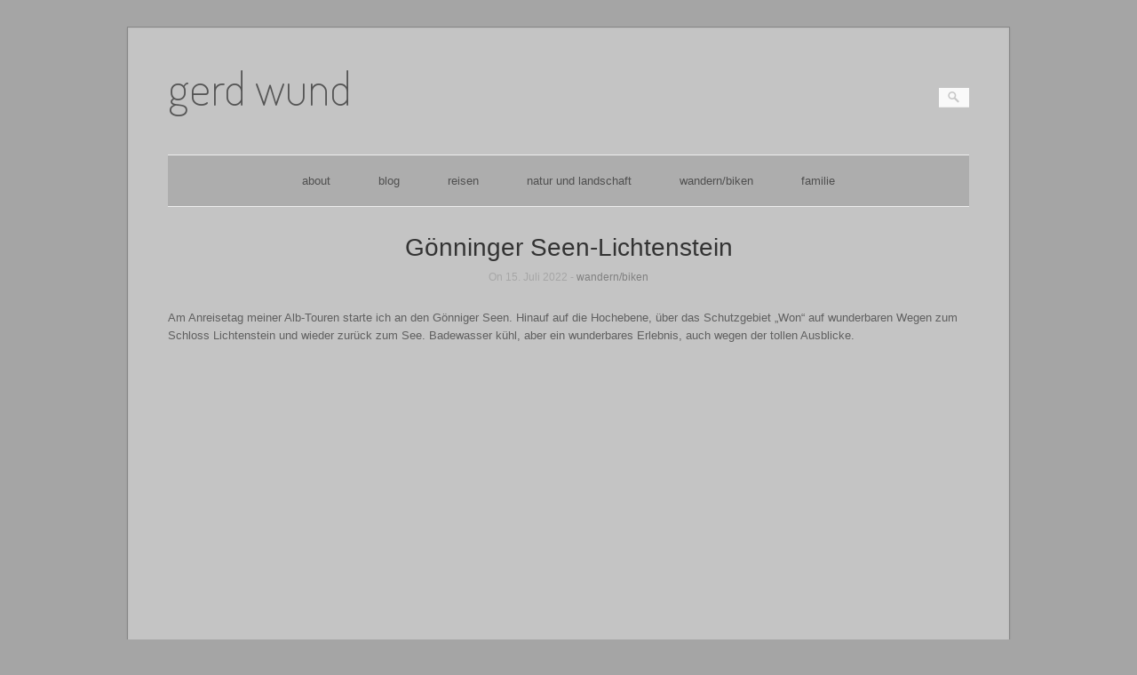

--- FILE ---
content_type: text/html; charset=UTF-8
request_url: https://gerd-wund.de/goenninger-seen-lichtenstein/
body_size: 130423
content:
<!DOCTYPE html>
<html lang="de-DE">
<head>
	<meta http-equiv="Content-Type" content="text/html; charset=UTF-8" />

	<link rel="profile" href="http://gmpg.org/xfn/11" />
	<link rel="pingback" href="https://gerd-wund.de/xmlrpc.php" />

	<title>Gönninger Seen-Lichtenstein &#8211; gerd wund</title>
<meta name='robots' content='max-image-preview:large' />
<link rel='dns-prefetch' href='//fonts.googleapis.com' />
<link rel="alternate" type="application/rss+xml" title="gerd wund &raquo; Feed" href="https://gerd-wund.de/feed/" />
<link rel="alternate" type="application/rss+xml" title="gerd wund &raquo; Kommentar-Feed" href="https://gerd-wund.de/comments/feed/" />
<link rel="alternate" type="application/rss+xml" title="gerd wund &raquo; Gönninger Seen-Lichtenstein Kommentar-Feed" href="https://gerd-wund.de/goenninger-seen-lichtenstein/feed/" />
<script type="text/javascript">
window._wpemojiSettings = {"baseUrl":"https:\/\/s.w.org\/images\/core\/emoji\/14.0.0\/72x72\/","ext":".png","svgUrl":"https:\/\/s.w.org\/images\/core\/emoji\/14.0.0\/svg\/","svgExt":".svg","source":{"concatemoji":"https:\/\/gerd-wund.de\/wp-includes\/js\/wp-emoji-release.min.js?ver=6.1.1"}};
/*! This file is auto-generated */
!function(e,a,t){var n,r,o,i=a.createElement("canvas"),p=i.getContext&&i.getContext("2d");function s(e,t){var a=String.fromCharCode,e=(p.clearRect(0,0,i.width,i.height),p.fillText(a.apply(this,e),0,0),i.toDataURL());return p.clearRect(0,0,i.width,i.height),p.fillText(a.apply(this,t),0,0),e===i.toDataURL()}function c(e){var t=a.createElement("script");t.src=e,t.defer=t.type="text/javascript",a.getElementsByTagName("head")[0].appendChild(t)}for(o=Array("flag","emoji"),t.supports={everything:!0,everythingExceptFlag:!0},r=0;r<o.length;r++)t.supports[o[r]]=function(e){if(p&&p.fillText)switch(p.textBaseline="top",p.font="600 32px Arial",e){case"flag":return s([127987,65039,8205,9895,65039],[127987,65039,8203,9895,65039])?!1:!s([55356,56826,55356,56819],[55356,56826,8203,55356,56819])&&!s([55356,57332,56128,56423,56128,56418,56128,56421,56128,56430,56128,56423,56128,56447],[55356,57332,8203,56128,56423,8203,56128,56418,8203,56128,56421,8203,56128,56430,8203,56128,56423,8203,56128,56447]);case"emoji":return!s([129777,127995,8205,129778,127999],[129777,127995,8203,129778,127999])}return!1}(o[r]),t.supports.everything=t.supports.everything&&t.supports[o[r]],"flag"!==o[r]&&(t.supports.everythingExceptFlag=t.supports.everythingExceptFlag&&t.supports[o[r]]);t.supports.everythingExceptFlag=t.supports.everythingExceptFlag&&!t.supports.flag,t.DOMReady=!1,t.readyCallback=function(){t.DOMReady=!0},t.supports.everything||(n=function(){t.readyCallback()},a.addEventListener?(a.addEventListener("DOMContentLoaded",n,!1),e.addEventListener("load",n,!1)):(e.attachEvent("onload",n),a.attachEvent("onreadystatechange",function(){"complete"===a.readyState&&t.readyCallback()})),(e=t.source||{}).concatemoji?c(e.concatemoji):e.wpemoji&&e.twemoji&&(c(e.twemoji),c(e.wpemoji)))}(window,document,window._wpemojiSettings);
</script>
<style type="text/css">
img.wp-smiley,
img.emoji {
	display: inline !important;
	border: none !important;
	box-shadow: none !important;
	height: 1em !important;
	width: 1em !important;
	margin: 0 0.07em !important;
	vertical-align: -0.1em !important;
	background: none !important;
	padding: 0 !important;
}
</style>
	<link rel='stylesheet' id='wp-block-library-css' href='https://gerd-wund.de/wp-includes/css/dist/block-library/style.min.css?ver=6.1.1' type='text/css' media='all' />
<link rel='stylesheet' id='classic-theme-styles-css' href='https://gerd-wund.de/wp-includes/css/classic-themes.min.css?ver=1' type='text/css' media='all' />
<style id='global-styles-inline-css' type='text/css'>
body{--wp--preset--color--black: #000000;--wp--preset--color--cyan-bluish-gray: #abb8c3;--wp--preset--color--white: #ffffff;--wp--preset--color--pale-pink: #f78da7;--wp--preset--color--vivid-red: #cf2e2e;--wp--preset--color--luminous-vivid-orange: #ff6900;--wp--preset--color--luminous-vivid-amber: #fcb900;--wp--preset--color--light-green-cyan: #7bdcb5;--wp--preset--color--vivid-green-cyan: #00d084;--wp--preset--color--pale-cyan-blue: #8ed1fc;--wp--preset--color--vivid-cyan-blue: #0693e3;--wp--preset--color--vivid-purple: #9b51e0;--wp--preset--gradient--vivid-cyan-blue-to-vivid-purple: linear-gradient(135deg,rgba(6,147,227,1) 0%,rgb(155,81,224) 100%);--wp--preset--gradient--light-green-cyan-to-vivid-green-cyan: linear-gradient(135deg,rgb(122,220,180) 0%,rgb(0,208,130) 100%);--wp--preset--gradient--luminous-vivid-amber-to-luminous-vivid-orange: linear-gradient(135deg,rgba(252,185,0,1) 0%,rgba(255,105,0,1) 100%);--wp--preset--gradient--luminous-vivid-orange-to-vivid-red: linear-gradient(135deg,rgba(255,105,0,1) 0%,rgb(207,46,46) 100%);--wp--preset--gradient--very-light-gray-to-cyan-bluish-gray: linear-gradient(135deg,rgb(238,238,238) 0%,rgb(169,184,195) 100%);--wp--preset--gradient--cool-to-warm-spectrum: linear-gradient(135deg,rgb(74,234,220) 0%,rgb(151,120,209) 20%,rgb(207,42,186) 40%,rgb(238,44,130) 60%,rgb(251,105,98) 80%,rgb(254,248,76) 100%);--wp--preset--gradient--blush-light-purple: linear-gradient(135deg,rgb(255,206,236) 0%,rgb(152,150,240) 100%);--wp--preset--gradient--blush-bordeaux: linear-gradient(135deg,rgb(254,205,165) 0%,rgb(254,45,45) 50%,rgb(107,0,62) 100%);--wp--preset--gradient--luminous-dusk: linear-gradient(135deg,rgb(255,203,112) 0%,rgb(199,81,192) 50%,rgb(65,88,208) 100%);--wp--preset--gradient--pale-ocean: linear-gradient(135deg,rgb(255,245,203) 0%,rgb(182,227,212) 50%,rgb(51,167,181) 100%);--wp--preset--gradient--electric-grass: linear-gradient(135deg,rgb(202,248,128) 0%,rgb(113,206,126) 100%);--wp--preset--gradient--midnight: linear-gradient(135deg,rgb(2,3,129) 0%,rgb(40,116,252) 100%);--wp--preset--duotone--dark-grayscale: url('#wp-duotone-dark-grayscale');--wp--preset--duotone--grayscale: url('#wp-duotone-grayscale');--wp--preset--duotone--purple-yellow: url('#wp-duotone-purple-yellow');--wp--preset--duotone--blue-red: url('#wp-duotone-blue-red');--wp--preset--duotone--midnight: url('#wp-duotone-midnight');--wp--preset--duotone--magenta-yellow: url('#wp-duotone-magenta-yellow');--wp--preset--duotone--purple-green: url('#wp-duotone-purple-green');--wp--preset--duotone--blue-orange: url('#wp-duotone-blue-orange');--wp--preset--font-size--small: 13px;--wp--preset--font-size--medium: 20px;--wp--preset--font-size--large: 36px;--wp--preset--font-size--x-large: 42px;--wp--preset--spacing--20: 0.44rem;--wp--preset--spacing--30: 0.67rem;--wp--preset--spacing--40: 1rem;--wp--preset--spacing--50: 1.5rem;--wp--preset--spacing--60: 2.25rem;--wp--preset--spacing--70: 3.38rem;--wp--preset--spacing--80: 5.06rem;}:where(.is-layout-flex){gap: 0.5em;}body .is-layout-flow > .alignleft{float: left;margin-inline-start: 0;margin-inline-end: 2em;}body .is-layout-flow > .alignright{float: right;margin-inline-start: 2em;margin-inline-end: 0;}body .is-layout-flow > .aligncenter{margin-left: auto !important;margin-right: auto !important;}body .is-layout-constrained > .alignleft{float: left;margin-inline-start: 0;margin-inline-end: 2em;}body .is-layout-constrained > .alignright{float: right;margin-inline-start: 2em;margin-inline-end: 0;}body .is-layout-constrained > .aligncenter{margin-left: auto !important;margin-right: auto !important;}body .is-layout-constrained > :where(:not(.alignleft):not(.alignright):not(.alignfull)){max-width: var(--wp--style--global--content-size);margin-left: auto !important;margin-right: auto !important;}body .is-layout-constrained > .alignwide{max-width: var(--wp--style--global--wide-size);}body .is-layout-flex{display: flex;}body .is-layout-flex{flex-wrap: wrap;align-items: center;}body .is-layout-flex > *{margin: 0;}:where(.wp-block-columns.is-layout-flex){gap: 2em;}.has-black-color{color: var(--wp--preset--color--black) !important;}.has-cyan-bluish-gray-color{color: var(--wp--preset--color--cyan-bluish-gray) !important;}.has-white-color{color: var(--wp--preset--color--white) !important;}.has-pale-pink-color{color: var(--wp--preset--color--pale-pink) !important;}.has-vivid-red-color{color: var(--wp--preset--color--vivid-red) !important;}.has-luminous-vivid-orange-color{color: var(--wp--preset--color--luminous-vivid-orange) !important;}.has-luminous-vivid-amber-color{color: var(--wp--preset--color--luminous-vivid-amber) !important;}.has-light-green-cyan-color{color: var(--wp--preset--color--light-green-cyan) !important;}.has-vivid-green-cyan-color{color: var(--wp--preset--color--vivid-green-cyan) !important;}.has-pale-cyan-blue-color{color: var(--wp--preset--color--pale-cyan-blue) !important;}.has-vivid-cyan-blue-color{color: var(--wp--preset--color--vivid-cyan-blue) !important;}.has-vivid-purple-color{color: var(--wp--preset--color--vivid-purple) !important;}.has-black-background-color{background-color: var(--wp--preset--color--black) !important;}.has-cyan-bluish-gray-background-color{background-color: var(--wp--preset--color--cyan-bluish-gray) !important;}.has-white-background-color{background-color: var(--wp--preset--color--white) !important;}.has-pale-pink-background-color{background-color: var(--wp--preset--color--pale-pink) !important;}.has-vivid-red-background-color{background-color: var(--wp--preset--color--vivid-red) !important;}.has-luminous-vivid-orange-background-color{background-color: var(--wp--preset--color--luminous-vivid-orange) !important;}.has-luminous-vivid-amber-background-color{background-color: var(--wp--preset--color--luminous-vivid-amber) !important;}.has-light-green-cyan-background-color{background-color: var(--wp--preset--color--light-green-cyan) !important;}.has-vivid-green-cyan-background-color{background-color: var(--wp--preset--color--vivid-green-cyan) !important;}.has-pale-cyan-blue-background-color{background-color: var(--wp--preset--color--pale-cyan-blue) !important;}.has-vivid-cyan-blue-background-color{background-color: var(--wp--preset--color--vivid-cyan-blue) !important;}.has-vivid-purple-background-color{background-color: var(--wp--preset--color--vivid-purple) !important;}.has-black-border-color{border-color: var(--wp--preset--color--black) !important;}.has-cyan-bluish-gray-border-color{border-color: var(--wp--preset--color--cyan-bluish-gray) !important;}.has-white-border-color{border-color: var(--wp--preset--color--white) !important;}.has-pale-pink-border-color{border-color: var(--wp--preset--color--pale-pink) !important;}.has-vivid-red-border-color{border-color: var(--wp--preset--color--vivid-red) !important;}.has-luminous-vivid-orange-border-color{border-color: var(--wp--preset--color--luminous-vivid-orange) !important;}.has-luminous-vivid-amber-border-color{border-color: var(--wp--preset--color--luminous-vivid-amber) !important;}.has-light-green-cyan-border-color{border-color: var(--wp--preset--color--light-green-cyan) !important;}.has-vivid-green-cyan-border-color{border-color: var(--wp--preset--color--vivid-green-cyan) !important;}.has-pale-cyan-blue-border-color{border-color: var(--wp--preset--color--pale-cyan-blue) !important;}.has-vivid-cyan-blue-border-color{border-color: var(--wp--preset--color--vivid-cyan-blue) !important;}.has-vivid-purple-border-color{border-color: var(--wp--preset--color--vivid-purple) !important;}.has-vivid-cyan-blue-to-vivid-purple-gradient-background{background: var(--wp--preset--gradient--vivid-cyan-blue-to-vivid-purple) !important;}.has-light-green-cyan-to-vivid-green-cyan-gradient-background{background: var(--wp--preset--gradient--light-green-cyan-to-vivid-green-cyan) !important;}.has-luminous-vivid-amber-to-luminous-vivid-orange-gradient-background{background: var(--wp--preset--gradient--luminous-vivid-amber-to-luminous-vivid-orange) !important;}.has-luminous-vivid-orange-to-vivid-red-gradient-background{background: var(--wp--preset--gradient--luminous-vivid-orange-to-vivid-red) !important;}.has-very-light-gray-to-cyan-bluish-gray-gradient-background{background: var(--wp--preset--gradient--very-light-gray-to-cyan-bluish-gray) !important;}.has-cool-to-warm-spectrum-gradient-background{background: var(--wp--preset--gradient--cool-to-warm-spectrum) !important;}.has-blush-light-purple-gradient-background{background: var(--wp--preset--gradient--blush-light-purple) !important;}.has-blush-bordeaux-gradient-background{background: var(--wp--preset--gradient--blush-bordeaux) !important;}.has-luminous-dusk-gradient-background{background: var(--wp--preset--gradient--luminous-dusk) !important;}.has-pale-ocean-gradient-background{background: var(--wp--preset--gradient--pale-ocean) !important;}.has-electric-grass-gradient-background{background: var(--wp--preset--gradient--electric-grass) !important;}.has-midnight-gradient-background{background: var(--wp--preset--gradient--midnight) !important;}.has-small-font-size{font-size: var(--wp--preset--font-size--small) !important;}.has-medium-font-size{font-size: var(--wp--preset--font-size--medium) !important;}.has-large-font-size{font-size: var(--wp--preset--font-size--large) !important;}.has-x-large-font-size{font-size: var(--wp--preset--font-size--x-large) !important;}
.wp-block-navigation a:where(:not(.wp-element-button)){color: inherit;}
:where(.wp-block-columns.is-layout-flex){gap: 2em;}
.wp-block-pullquote{font-size: 1.5em;line-height: 1.6;}
</style>
<link rel='stylesheet' id='output-style-css' href='https://gerd-wund.de/wp-content/plugins/wp-gpx-maps/css/wp-gpx-maps-output.css?ver=1.0.0' type='text/css' media='all' />
<link rel='stylesheet' id='leaflet-css' href='https://gerd-wund.de/wp-content/plugins/wp-gpx-maps/ThirdParties/Leaflet_1.5.1/leaflet.css?ver=1.5.1' type='text/css' media='all' />
<link rel='stylesheet' id='leaflet.markercluster-css' href='https://gerd-wund.de/wp-content/plugins/wp-gpx-maps/ThirdParties/Leaflet.markercluster-1.4.1/MarkerCluster.css?ver=1.4.1,' type='text/css' media='all' />
<link rel='stylesheet' id='leaflet.Photo-css' href='https://gerd-wund.de/wp-content/plugins/wp-gpx-maps/ThirdParties/Leaflet.Photo/Leaflet.Photo.css?ver=6.1.1' type='text/css' media='all' />
<link rel='stylesheet' id='leaflet.fullscreen-css' href='https://gerd-wund.de/wp-content/plugins/wp-gpx-maps/ThirdParties/leaflet.fullscreen-1.4.5/Control.FullScreen.css?ver=1.5.1' type='text/css' media='all' />
<link rel='stylesheet' id='origami-css' href='https://gerd-wund.de/wp-content/themes/origami/style.css?ver=1.10.1' type='text/css' media='all' />
<link rel='stylesheet' id='flexslider-css' href='https://gerd-wund.de/wp-content/themes/origami/css/flexslider.css?ver=2.0' type='text/css' media='all' />
<link rel='stylesheet' id='google-webfonts-css' href='//fonts.googleapis.com/css?family=Terminal+Dosis%3A200%2C400&#038;ver=6.1.1' type='text/css' media='all' />
<link rel='stylesheet' id='origami-woocommerce-style-css' href='https://gerd-wund.de/wp-content/themes/origami/woocommerce.css?ver=1.10.1' type='text/css' media='all' />
<script type='text/javascript' src='https://gerd-wund.de/wp-content/plugins/wp-gpx-maps/ThirdParties/Leaflet_1.5.1/leaflet.js?ver=1.5.1' id='leaflet-js'></script>
<script type='text/javascript' src='https://gerd-wund.de/wp-content/plugins/wp-gpx-maps/ThirdParties/Leaflet.markercluster-1.4.1/leaflet.markercluster.js?ver=1.4.1' id='leaflet.markercluster-js'></script>
<script type='text/javascript' src='https://gerd-wund.de/wp-content/plugins/wp-gpx-maps/ThirdParties/Leaflet.Photo/Leaflet.Photo.js?ver=6.1.1' id='leaflet.Photo-js'></script>
<script type='text/javascript' src='https://gerd-wund.de/wp-content/plugins/wp-gpx-maps/ThirdParties/leaflet.fullscreen-1.4.5/Control.FullScreen.js?ver=1.4.5' id='leaflet.fullscreen-js'></script>
<script type='text/javascript' src='https://gerd-wund.de/wp-includes/js/jquery/jquery.min.js?ver=3.6.1' id='jquery-core-js'></script>
<script type='text/javascript' src='https://gerd-wund.de/wp-includes/js/jquery/jquery-migrate.min.js?ver=3.3.2' id='jquery-migrate-js'></script>
<script type='text/javascript' src='https://gerd-wund.de/wp-content/plugins/wp-gpx-maps/js/Chart.min.js?ver=2.8.0' id='chartjs-js'></script>
<script type='text/javascript' src='https://gerd-wund.de/wp-content/plugins/wp-gpx-maps/js/WP-GPX-Maps.js?ver=1.6.02' id='wp-gpx-maps-js'></script>
<script type='text/javascript' id='origami-js-extra'>
/* <![CDATA[ */
var origami = {"fitvids":"1"};
/* ]]> */
</script>
<script type='text/javascript' src='https://gerd-wund.de/wp-content/themes/origami/js/origami.min.js?ver=1.10.1' id='origami-js'></script>
<script type='text/javascript' src='https://gerd-wund.de/wp-content/themes/origami/js/jquery.fitvids.min.js?ver=1.0' id='fitvids-js'></script>
<script type='text/javascript' src='https://gerd-wund.de/wp-content/themes/origami/js/jquery.flexslider.min.js?ver=2.1' id='flexslider-js'></script>
<link rel="https://api.w.org/" href="https://gerd-wund.de/wp-json/" /><link rel="alternate" type="application/json" href="https://gerd-wund.de/wp-json/wp/v2/posts/9873" /><link rel="EditURI" type="application/rsd+xml" title="RSD" href="https://gerd-wund.de/xmlrpc.php?rsd" />
<link rel="wlwmanifest" type="application/wlwmanifest+xml" href="https://gerd-wund.de/wp-includes/wlwmanifest.xml" />
<meta name="generator" content="WordPress 6.1.1" />
<link rel="canonical" href="https://gerd-wund.de/goenninger-seen-lichtenstein/" />
<link rel='shortlink' href='https://gerd-wund.de/?p=9873' />
<link rel="alternate" type="application/json+oembed" href="https://gerd-wund.de/wp-json/oembed/1.0/embed?url=https%3A%2F%2Fgerd-wund.de%2Fgoenninger-seen-lichtenstein%2F" />
<link rel="alternate" type="text/xml+oembed" href="https://gerd-wund.de/wp-json/oembed/1.0/embed?url=https%3A%2F%2Fgerd-wund.de%2Fgoenninger-seen-lichtenstein%2F&#038;format=xml" />
<meta name="viewport" content="width=device-width, initial-scale=1" /><meta http-equiv="X-UA-Compatible" content="IE=edge" /><style type="text/css" id="custom-background-css">
body.custom-background { background-color: #a5a5a5; }
</style>
		<style type="text/css" media="screen">
		#footer-widgets .widget { width: 100%; }
		@media screen and (max-width: 640px) {
			#footer-widgets .widget { width: auto; float: none; }
		}
	</style>
		<!--[if lt IE 9]>
	<script src="https://gerd-wund.de/wp-content/themes/origami/js/html5shiv.js" type="text/javascript"></script>
	<![endif]-->
	<!--[if (gte IE 6)&(lte IE 8)]>
	<script type="text/javascript" src="https://gerd-wund.de/wp-content/themes/origami/js/selectivizr.js"></script>
	<![endif]-->
	<style type="text/css" id="customizer-css">#page-container { background-color: #c4c4c4; border-color: #878787 } #menu ul { background-color: #adadad } #menu ul li ul { background-color: #dbdbdb } #footer-widgets { background-color: #b5b5b5 } .content a { color: #d8d8d8 } </style></head>

<body class="post-template-default single single-post postid-9873 single-format-standard custom-background">
<svg xmlns="http://www.w3.org/2000/svg" viewBox="0 0 0 0" width="0" height="0" focusable="false" role="none" style="visibility: hidden; position: absolute; left: -9999px; overflow: hidden;" ><defs><filter id="wp-duotone-dark-grayscale"><feColorMatrix color-interpolation-filters="sRGB" type="matrix" values=" .299 .587 .114 0 0 .299 .587 .114 0 0 .299 .587 .114 0 0 .299 .587 .114 0 0 " /><feComponentTransfer color-interpolation-filters="sRGB" ><feFuncR type="table" tableValues="0 0.49803921568627" /><feFuncG type="table" tableValues="0 0.49803921568627" /><feFuncB type="table" tableValues="0 0.49803921568627" /><feFuncA type="table" tableValues="1 1" /></feComponentTransfer><feComposite in2="SourceGraphic" operator="in" /></filter></defs></svg><svg xmlns="http://www.w3.org/2000/svg" viewBox="0 0 0 0" width="0" height="0" focusable="false" role="none" style="visibility: hidden; position: absolute; left: -9999px; overflow: hidden;" ><defs><filter id="wp-duotone-grayscale"><feColorMatrix color-interpolation-filters="sRGB" type="matrix" values=" .299 .587 .114 0 0 .299 .587 .114 0 0 .299 .587 .114 0 0 .299 .587 .114 0 0 " /><feComponentTransfer color-interpolation-filters="sRGB" ><feFuncR type="table" tableValues="0 1" /><feFuncG type="table" tableValues="0 1" /><feFuncB type="table" tableValues="0 1" /><feFuncA type="table" tableValues="1 1" /></feComponentTransfer><feComposite in2="SourceGraphic" operator="in" /></filter></defs></svg><svg xmlns="http://www.w3.org/2000/svg" viewBox="0 0 0 0" width="0" height="0" focusable="false" role="none" style="visibility: hidden; position: absolute; left: -9999px; overflow: hidden;" ><defs><filter id="wp-duotone-purple-yellow"><feColorMatrix color-interpolation-filters="sRGB" type="matrix" values=" .299 .587 .114 0 0 .299 .587 .114 0 0 .299 .587 .114 0 0 .299 .587 .114 0 0 " /><feComponentTransfer color-interpolation-filters="sRGB" ><feFuncR type="table" tableValues="0.54901960784314 0.98823529411765" /><feFuncG type="table" tableValues="0 1" /><feFuncB type="table" tableValues="0.71764705882353 0.25490196078431" /><feFuncA type="table" tableValues="1 1" /></feComponentTransfer><feComposite in2="SourceGraphic" operator="in" /></filter></defs></svg><svg xmlns="http://www.w3.org/2000/svg" viewBox="0 0 0 0" width="0" height="0" focusable="false" role="none" style="visibility: hidden; position: absolute; left: -9999px; overflow: hidden;" ><defs><filter id="wp-duotone-blue-red"><feColorMatrix color-interpolation-filters="sRGB" type="matrix" values=" .299 .587 .114 0 0 .299 .587 .114 0 0 .299 .587 .114 0 0 .299 .587 .114 0 0 " /><feComponentTransfer color-interpolation-filters="sRGB" ><feFuncR type="table" tableValues="0 1" /><feFuncG type="table" tableValues="0 0.27843137254902" /><feFuncB type="table" tableValues="0.5921568627451 0.27843137254902" /><feFuncA type="table" tableValues="1 1" /></feComponentTransfer><feComposite in2="SourceGraphic" operator="in" /></filter></defs></svg><svg xmlns="http://www.w3.org/2000/svg" viewBox="0 0 0 0" width="0" height="0" focusable="false" role="none" style="visibility: hidden; position: absolute; left: -9999px; overflow: hidden;" ><defs><filter id="wp-duotone-midnight"><feColorMatrix color-interpolation-filters="sRGB" type="matrix" values=" .299 .587 .114 0 0 .299 .587 .114 0 0 .299 .587 .114 0 0 .299 .587 .114 0 0 " /><feComponentTransfer color-interpolation-filters="sRGB" ><feFuncR type="table" tableValues="0 0" /><feFuncG type="table" tableValues="0 0.64705882352941" /><feFuncB type="table" tableValues="0 1" /><feFuncA type="table" tableValues="1 1" /></feComponentTransfer><feComposite in2="SourceGraphic" operator="in" /></filter></defs></svg><svg xmlns="http://www.w3.org/2000/svg" viewBox="0 0 0 0" width="0" height="0" focusable="false" role="none" style="visibility: hidden; position: absolute; left: -9999px; overflow: hidden;" ><defs><filter id="wp-duotone-magenta-yellow"><feColorMatrix color-interpolation-filters="sRGB" type="matrix" values=" .299 .587 .114 0 0 .299 .587 .114 0 0 .299 .587 .114 0 0 .299 .587 .114 0 0 " /><feComponentTransfer color-interpolation-filters="sRGB" ><feFuncR type="table" tableValues="0.78039215686275 1" /><feFuncG type="table" tableValues="0 0.94901960784314" /><feFuncB type="table" tableValues="0.35294117647059 0.47058823529412" /><feFuncA type="table" tableValues="1 1" /></feComponentTransfer><feComposite in2="SourceGraphic" operator="in" /></filter></defs></svg><svg xmlns="http://www.w3.org/2000/svg" viewBox="0 0 0 0" width="0" height="0" focusable="false" role="none" style="visibility: hidden; position: absolute; left: -9999px; overflow: hidden;" ><defs><filter id="wp-duotone-purple-green"><feColorMatrix color-interpolation-filters="sRGB" type="matrix" values=" .299 .587 .114 0 0 .299 .587 .114 0 0 .299 .587 .114 0 0 .299 .587 .114 0 0 " /><feComponentTransfer color-interpolation-filters="sRGB" ><feFuncR type="table" tableValues="0.65098039215686 0.40392156862745" /><feFuncG type="table" tableValues="0 1" /><feFuncB type="table" tableValues="0.44705882352941 0.4" /><feFuncA type="table" tableValues="1 1" /></feComponentTransfer><feComposite in2="SourceGraphic" operator="in" /></filter></defs></svg><svg xmlns="http://www.w3.org/2000/svg" viewBox="0 0 0 0" width="0" height="0" focusable="false" role="none" style="visibility: hidden; position: absolute; left: -9999px; overflow: hidden;" ><defs><filter id="wp-duotone-blue-orange"><feColorMatrix color-interpolation-filters="sRGB" type="matrix" values=" .299 .587 .114 0 0 .299 .587 .114 0 0 .299 .587 .114 0 0 .299 .587 .114 0 0 " /><feComponentTransfer color-interpolation-filters="sRGB" ><feFuncR type="table" tableValues="0.098039215686275 1" /><feFuncG type="table" tableValues="0 0.66274509803922" /><feFuncB type="table" tableValues="0.84705882352941 0.41960784313725" /><feFuncA type="table" tableValues="1 1" /></feComponentTransfer><feComposite in2="SourceGraphic" operator="in" /></filter></defs></svg>
<div class="container">

	
	<div id="page-container">
		<a class="skip-link screen-reader-text" href="#content">Skip to content</a>

		
		<div id="logo" >
	<a href="https://gerd-wund.de/" title="" class="logo-link">
					<h1 class="logo">gerd wund</h1><br/>
			<h3 class="logo"></h3>
			</a>
	<form role="search" method="get" id="searchform" class="searchform" action="https://gerd-wund.de/">
				<div>
					<label class="screen-reader-text" for="s">Suche nach:</label>
					<input type="text" value="" name="s" id="s" />
					<input type="submit" id="searchsubmit" value="Suche" />
				</div>
			</form></div>


		
		<nav id="menu" class="primary">
	<div class="menu-haupt-container"><ul id="main-menu" class="menu"><li id="menu-item-274" class="menu-item menu-item-type-post_type menu-item-object-page menu-item-home menu-item-274"><a href="https://gerd-wund.de/sample-page/">about</a></li>
<li id="menu-item-247" class="menu-item menu-item-type-post_type menu-item-object-page current_page_parent menu-item-247"><a href="https://gerd-wund.de/blog/">blog</a></li>
<li id="menu-item-358" class="menu-item menu-item-type-post_type menu-item-object-page menu-item-has-children menu-item-358"><a href="https://gerd-wund.de/reisen/">reisen</a>
<ul class="sub-menu">
	<li id="menu-item-551" class="menu-item menu-item-type-post_type menu-item-object-page menu-item-551"><a href="https://gerd-wund.de/darss/">darss</a></li>
	<li id="menu-item-259" class="menu-item menu-item-type-post_type menu-item-object-page menu-item-259"><a href="https://gerd-wund.de/dordogne/">dordogne</a></li>
	<li id="menu-item-257" class="menu-item menu-item-type-post_type menu-item-object-page menu-item-257"><a href="https://gerd-wund.de/dresden/">dresden 2001</a></li>
	<li id="menu-item-1974" class="menu-item menu-item-type-post_type menu-item-object-page menu-item-1974"><a href="https://gerd-wund.de/hangzhou-china/">hangzhou, china</a></li>
	<li id="menu-item-6321" class="menu-item menu-item-type-post_type menu-item-object-page menu-item-6321"><a href="https://gerd-wund.de/shanghai/">shanghai</a></li>
	<li id="menu-item-256" class="menu-item menu-item-type-post_type menu-item-object-page menu-item-has-children menu-item-256"><a href="https://gerd-wund.de/provence/">provence</a>
	<ul class="sub-menu">
		<li id="menu-item-6319" class="menu-item menu-item-type-post_type menu-item-object-page menu-item-6319"><a href="https://gerd-wund.de/cevennen-mt-lozere/">cevennen- mt. lozere</a></li>
		<li id="menu-item-3465" class="menu-item menu-item-type-post_type menu-item-object-page menu-item-3465"><a href="https://gerd-wund.de/motorradausflug/">motorradausflug</a></li>
		<li id="menu-item-6323" class="menu-item menu-item-type-post_type menu-item-object-page menu-item-6323"><a href="https://gerd-wund.de/gard/">gard</a></li>
		<li id="menu-item-6327" class="menu-item menu-item-type-post_type menu-item-object-page menu-item-6327"><a href="https://gerd-wund.de/motorradausflug/">motorradausflug</a></li>
		<li id="menu-item-1968" class="menu-item menu-item-type-post_type menu-item-object-page menu-item-1968"><a href="https://gerd-wund.de/tueren/">türen…</a></li>
		<li id="menu-item-1967" class="menu-item menu-item-type-post_type menu-item-object-page menu-item-1967"><a href="https://gerd-wund.de/arles-st-trophine/">arles-st. trophine</a></li>
		<li id="menu-item-261" class="menu-item menu-item-type-post_type menu-item-object-page menu-item-261"><a href="https://gerd-wund.de/course-camarguaise/">course camarguaise</a></li>
		<li id="menu-item-2205" class="menu-item menu-item-type-post_type menu-item-object-page menu-item-2205"><a href="https://gerd-wund.de/pont-du-gard/">pont du gard</a></li>
		<li id="menu-item-552" class="menu-item menu-item-type-post_type menu-item-object-page menu-item-552"><a href="https://gerd-wund.de/540-2/">paella</a></li>
		<li id="menu-item-2207" class="menu-item menu-item-type-post_type menu-item-object-page menu-item-2207"><a href="https://gerd-wund.de/etangs/">etangs</a></li>
		<li id="menu-item-6930" class="menu-item menu-item-type-post_type menu-item-object-page menu-item-6930"><a href="https://gerd-wund.de/gard-im-dezember/">gard im Dezember</a></li>
	</ul>
</li>
</ul>
</li>
<li id="menu-item-245" class="menu-item menu-item-type-taxonomy menu-item-object-category menu-item-has-children menu-item-245"><a href="https://gerd-wund.de/category/natur-und-landschaft/">natur und landschaft</a>
<ul class="sub-menu">
	<li id="menu-item-6331" class="menu-item menu-item-type-post_type menu-item-object-page menu-item-6331"><a href="https://gerd-wund.de/3052-2/">Sturm über dem Hegau</a></li>
	<li id="menu-item-2324" class="menu-item menu-item-type-post_type menu-item-object-page menu-item-2324"><a href="https://gerd-wund.de/weihnachten/">weihnachten</a></li>
	<li id="menu-item-549" class="menu-item menu-item-type-post_type menu-item-object-page menu-item-549"><a href="https://gerd-wund.de/moessinger-sommer/">mössinger sommer</a></li>
	<li id="menu-item-1976" class="menu-item menu-item-type-post_type menu-item-object-page menu-item-1976"><a href="https://gerd-wund.de/nebel-im-hegau/">nebel im hegau</a></li>
	<li id="menu-item-6328" class="menu-item menu-item-type-post_type menu-item-object-page menu-item-6328"><a href="https://gerd-wund.de/maerz/">märz</a></li>
	<li id="menu-item-2325" class="menu-item menu-item-type-post_type menu-item-object-page menu-item-2325"><a href="https://gerd-wund.de/schlatt-im-nebel/">Schlatt im Nebel</a></li>
</ul>
</li>
<li id="menu-item-246" class="menu-item menu-item-type-taxonomy menu-item-object-category current-post-ancestor current-menu-parent current-post-parent menu-item-has-children menu-item-246"><a href="https://gerd-wund.de/category/wandern/">wandern/biken</a>
<ul class="sub-menu">
	<li id="menu-item-2323" class="menu-item menu-item-type-post_type menu-item-object-page menu-item-has-children menu-item-2323"><a href="https://gerd-wund.de/frankreich/">frankreich</a>
	<ul class="sub-menu">
		<li id="menu-item-1970" class="menu-item menu-item-type-post_type menu-item-object-page menu-item-1970"><a href="https://gerd-wund.de/vialas/">vialas</a></li>
		<li id="menu-item-2206" class="menu-item menu-item-type-post_type menu-item-object-page menu-item-2206"><a href="https://gerd-wund.de/belvezet/">belvezet</a></li>
		<li id="menu-item-2204" class="menu-item menu-item-type-post_type menu-item-object-page menu-item-2204"><a href="https://gerd-wund.de/gardon/">gardon</a></li>
		<li id="menu-item-1984" class="menu-item menu-item-type-post_type menu-item-object-page menu-item-1984"><a href="https://gerd-wund.de/ceze/">ceze</a></li>
		<li id="menu-item-1972" class="menu-item menu-item-type-post_type menu-item-object-page menu-item-1972"><a href="https://gerd-wund.de/st-melany-sentier-du-lauze-der-weg-des-schiefers/">st. melany-sentier du lauze-der weg des schiefers</a></li>
		<li id="menu-item-7355" class="menu-item menu-item-type-post_type menu-item-object-envira menu-item-7355"><a href="https://gerd-wund.de/envira/vers-pont-du-gard/">vers pont du gard</a></li>
		<li id="menu-item-1981" class="menu-item menu-item-type-post_type menu-item-object-page menu-item-1981"><a href="https://gerd-wund.de/rocles/">rocles</a></li>
		<li id="menu-item-7358" class="menu-item menu-item-type-post_type menu-item-object-envira menu-item-7358"><a href="https://gerd-wund.de/envira/pougnadoresse/">pougnadoresse</a></li>
		<li id="menu-item-7357" class="menu-item menu-item-type-post_type menu-item-object-envira menu-item-7357"><a href="https://gerd-wund.de/envira/st-guilhem/">st. guilhem</a></li>
		<li id="menu-item-7356" class="menu-item menu-item-type-post_type menu-item-object-envira menu-item-7356"><a href="https://gerd-wund.de/envira/les-alpilles/">les alpilles</a></li>
	</ul>
</li>
	<li id="menu-item-2322" class="menu-item menu-item-type-post_type menu-item-object-page menu-item-has-children menu-item-2322"><a href="https://gerd-wund.de/daheim/">daheim</a>
	<ul class="sub-menu">
		<li id="menu-item-3467" class="menu-item menu-item-type-post_type menu-item-object-page menu-item-3467"><a href="https://gerd-wund.de/maerzenbecher/">Märzenbecher</a></li>
		<li id="menu-item-4101" class="menu-item menu-item-type-post_type menu-item-object-page menu-item-4101"><a href="https://gerd-wund.de/schwarzwald-roetenbach/">Schwarzwald-Rötenbach</a></li>
		<li id="menu-item-1973" class="menu-item menu-item-type-post_type menu-item-object-page menu-item-1973"><a href="https://gerd-wund.de/feldbergsteig/">feldbergsteig</a></li>
		<li id="menu-item-2372" class="menu-item menu-item-type-post_type menu-item-object-page menu-item-2372"><a href="https://gerd-wund.de/pfaffental/">Pfaffental</a></li>
		<li id="menu-item-7359" class="menu-item menu-item-type-post_type menu-item-object-envira menu-item-7359"><a href="https://gerd-wund.de/envira/roetenbach/">Rötenbach</a></li>
		<li id="menu-item-6329" class="menu-item menu-item-type-post_type menu-item-object-page menu-item-6329"><a href="https://gerd-wund.de/maerzenbecher/">Märzenbecher</a></li>
		<li id="menu-item-6325" class="menu-item menu-item-type-post_type menu-item-object-page menu-item-6325"><a href="https://gerd-wund.de/wutach/">wutach</a></li>
		<li id="menu-item-6475" class="menu-item menu-item-type-post_type menu-item-object-post menu-item-6475"><a href="https://gerd-wund.de/schwarzatal/">Schwarzatal</a></li>
		<li id="menu-item-6931" class="menu-item menu-item-type-post_type menu-item-object-page menu-item-6931"><a href="https://gerd-wund.de/seeweiler-hof-hohenhewen/">seeweiler hof- hohenhewen</a></li>
		<li id="menu-item-7971" class="menu-item menu-item-type-post_type menu-item-object-post menu-item-7971"><a href="https://gerd-wund.de/freudental/">Freudental</a></li>
	</ul>
</li>
</ul>
</li>
<li id="menu-item-1980" class="menu-item menu-item-type-post_type menu-item-object-page menu-item-has-children menu-item-1980"><a href="https://gerd-wund.de/familie/">familie</a>
<ul class="sub-menu">
	<li id="menu-item-6944" class="menu-item menu-item-type-post_type menu-item-object-envira menu-item-6944"><a href="https://gerd-wund.de/envira/familie/">familie</a></li>
	<li id="menu-item-6428" class="menu-item menu-item-type-post_type menu-item-object-page menu-item-6428"><a href="https://gerd-wund.de/unsere-hunde/">unsere Hunde</a></li>
</ul>
</li>
</ul></div></nav>
<div id="content">			<div class="post-9873 post type-post status-publish format-standard hentry category-wandern content-columns-1">

			
							<h1 class="entry-title">
											Gönninger Seen-Lichtenstein									</h1>
	
				<div class="post-info">
					On 15. Juli 2022																
										- <a href="https://gerd-wund.de/category/wandern/" rel="category tag">wandern/biken</a>									</div>
			
						<div class="content column-1">
								
				<p>Am Anreisetag meiner Alb-Touren starte ich an den Gönniger Seen. Hinauf auf die Hochebene, über das Schutzgebiet &#8222;Won&#8220; auf wunderbaren Wegen zum Schloss Lichtenstein und wieder zurück zum See. Badewasser kühl, aber ein wunderbares Erlebnis, auch wegen der tollen Ausblicke.</p>
<div id="envira-gallery-wrap-9875" class="envira-gallery-wrap envira-gallery-theme-base envira-lightbox-theme-base_dark" itemscope itemtype="http://schema.org/ImageGallery"><div style="opacity: 0.0"  data-row-height="150" data-justified-margins="1" data-gallery-theme="normal" id="envira-gallery-9875" class="envira-gallery-public envira-gallery-justified-public envira-gallery-0-columns envira-clear envira-gallery-css-animations" data-envira-columns="0"><div id="envira-gallery-item-9876" class="envira-gallery-item enviratope-item envira-gallery-item-1 envira-lazy-load" style="padding-left: 5px; padding-bottom: 10px; padding-right: 5px;"  itemscope itemtype="http://schema.org/ImageObject"><div class="envira-gallery-item-inner"><div class="envira-gallery-position-overlay  envira-gallery-top-left"></div><div class="envira-gallery-position-overlay  envira-gallery-top-right"></div><div class="envira-gallery-position-overlay  envira-gallery-bottom-left"></div><div class="envira-gallery-position-overlay  envira-gallery-bottom-right"></div><a  href="https://gerd-wund.de/wp-content/uploads/2022/07/2022-07-15_10-31-51_DxO.jpg" class="envira-gallery-9875 envira-gallery-link " rel="enviragallery9875" title="2022-07-15_10-31-51_DxO" data-envira-caption="2022-07-15_10-31-51_DxO - " data-envira-lightbox-caption="2022-07-15_10-31-51_DxO" data-envira-retina="" data-thumbnail="https://gerd-wund.de/http://gerd-wund.de/wp-content/uploads/2022/07/2022-07-15_10-31-51_DxO-150x100_c.jpg" data-mobile-thumbnail="https://gerd-wund.de/http://gerd-wund.de/wp-content/uploads/2022/07/2022-07-15_10-31-51_DxO-150x100_c.jpg"  itemprop="contentUrl"><img id="envira-gallery-image-9876" class="envira-gallery-image envira-gallery-image-1 envira-normal envira-lazy" data-envira-index="1" src="https://gerd-wund.de/wp-content/uploads/2022/07/2022-07-15_10-31-51_DxO-785x524-640x480.jpg" data-envira-src="https://gerd-wund.de/wp-content/uploads/2022/07/2022-07-15_10-31-51_DxO-785x524-640x480.jpg" data-envira-gallery-id="9875" data-envira-item-id="9876" data-envira-caption="2022-07-15_10-31-51_DxO - " data-envira-lightbox-caption="2022-07-15_10-31-51_DxO"  alt="" title="2022-07-15_10-31-51_DxO"  itemprop="thumbnailUrl" data-envira-srcset="https://gerd-wund.de/wp-content/uploads/2022/07/2022-07-15_10-31-51_DxO-785x524-640x480.jpg 400w,https://gerd-wund.de/wp-content/uploads/2022/07/2022-07-15_10-31-51_DxO-785x524-640x480.jpg 2x" data-envira-width="600" data-envira-height="400" srcset="[data-uri]" data-safe-src="[data-uri]" /></a></div></div><div id="envira-gallery-item-9877" class="envira-gallery-item enviratope-item envira-gallery-item-2 envira-lazy-load" style="padding-left: 5px; padding-bottom: 10px; padding-right: 5px;"  itemscope itemtype="http://schema.org/ImageObject"><div class="envira-gallery-item-inner"><div class="envira-gallery-position-overlay  envira-gallery-top-left"></div><div class="envira-gallery-position-overlay  envira-gallery-top-right"></div><div class="envira-gallery-position-overlay  envira-gallery-bottom-left"></div><div class="envira-gallery-position-overlay  envira-gallery-bottom-right"></div><a  href="https://gerd-wund.de/wp-content/uploads/2022/07/2022-07-15_10-36-12_DxO.jpg" class="envira-gallery-9875 envira-gallery-link " rel="enviragallery9875" title="2022-07-15_10-36-12_DxO" data-envira-caption="2022-07-15_10-36-12_DxO - " data-envira-lightbox-caption="2022-07-15_10-36-12_DxO" data-envira-retina="" data-thumbnail="https://gerd-wund.de/http://gerd-wund.de/wp-content/uploads/2022/07/2022-07-15_10-36-12_DxO-150x100_c.jpg" data-mobile-thumbnail="https://gerd-wund.de/http://gerd-wund.de/wp-content/uploads/2022/07/2022-07-15_10-36-12_DxO-150x100_c.jpg"  itemprop="contentUrl"><img id="envira-gallery-image-9877" class="envira-gallery-image envira-gallery-image-2 envira-normal envira-lazy" data-envira-index="2" src="https://gerd-wund.de/wp-content/uploads/2022/07/2022-07-15_10-36-12_DxO-785x524-640x480.jpg" data-envira-src="https://gerd-wund.de/wp-content/uploads/2022/07/2022-07-15_10-36-12_DxO-785x524-640x480.jpg" data-envira-gallery-id="9875" data-envira-item-id="9877" data-envira-caption="2022-07-15_10-36-12_DxO - " data-envira-lightbox-caption="2022-07-15_10-36-12_DxO"  alt="" title="2022-07-15_10-36-12_DxO"  itemprop="thumbnailUrl" data-envira-srcset="https://gerd-wund.de/wp-content/uploads/2022/07/2022-07-15_10-36-12_DxO-785x524-640x480.jpg 400w,https://gerd-wund.de/wp-content/uploads/2022/07/2022-07-15_10-36-12_DxO-785x524-640x480.jpg 2x" data-envira-width="600" data-envira-height="400" srcset="[data-uri]" data-safe-src="[data-uri]" /></a></div></div><div id="envira-gallery-item-9878" class="envira-gallery-item enviratope-item envira-gallery-item-3 envira-lazy-load" style="padding-left: 5px; padding-bottom: 10px; padding-right: 5px;"  itemscope itemtype="http://schema.org/ImageObject"><div class="envira-gallery-item-inner"><div class="envira-gallery-position-overlay  envira-gallery-top-left"></div><div class="envira-gallery-position-overlay  envira-gallery-top-right"></div><div class="envira-gallery-position-overlay  envira-gallery-bottom-left"></div><div class="envira-gallery-position-overlay  envira-gallery-bottom-right"></div><a  href="https://gerd-wund.de/wp-content/uploads/2022/07/2022-07-15_10-44-35_DxO.jpg" class="envira-gallery-9875 envira-gallery-link " rel="enviragallery9875" title="2022-07-15_10-44-35_DxO" data-envira-caption="2022-07-15_10-44-35_DxO - " data-envira-lightbox-caption="2022-07-15_10-44-35_DxO" data-envira-retina="" data-thumbnail="https://gerd-wund.de/http://gerd-wund.de/wp-content/uploads/2022/07/2022-07-15_10-44-35_DxO-150x100_c.jpg" data-mobile-thumbnail="https://gerd-wund.de/http://gerd-wund.de/wp-content/uploads/2022/07/2022-07-15_10-44-35_DxO-150x100_c.jpg"  itemprop="contentUrl"><img id="envira-gallery-image-9878" class="envira-gallery-image envira-gallery-image-3 envira-normal envira-lazy" data-envira-index="3" src="https://gerd-wund.de/wp-content/uploads/2022/07/2022-07-15_10-44-35_DxO-785x524-640x480.jpg" data-envira-src="https://gerd-wund.de/wp-content/uploads/2022/07/2022-07-15_10-44-35_DxO-785x524-640x480.jpg" data-envira-gallery-id="9875" data-envira-item-id="9878" data-envira-caption="2022-07-15_10-44-35_DxO - " data-envira-lightbox-caption="2022-07-15_10-44-35_DxO"  alt="" title="2022-07-15_10-44-35_DxO"  itemprop="thumbnailUrl" data-envira-srcset="https://gerd-wund.de/wp-content/uploads/2022/07/2022-07-15_10-44-35_DxO-785x524-640x480.jpg 400w,https://gerd-wund.de/wp-content/uploads/2022/07/2022-07-15_10-44-35_DxO-785x524-640x480.jpg 2x" data-envira-width="600" data-envira-height="400" srcset="[data-uri]" data-safe-src="[data-uri]" /></a></div></div><div id="envira-gallery-item-9879" class="envira-gallery-item enviratope-item envira-gallery-item-4 envira-lazy-load" style="padding-left: 5px; padding-bottom: 10px; padding-right: 5px;"  itemscope itemtype="http://schema.org/ImageObject"><div class="envira-gallery-item-inner"><div class="envira-gallery-position-overlay  envira-gallery-top-left"></div><div class="envira-gallery-position-overlay  envira-gallery-top-right"></div><div class="envira-gallery-position-overlay  envira-gallery-bottom-left"></div><div class="envira-gallery-position-overlay  envira-gallery-bottom-right"></div><a  href="https://gerd-wund.de/wp-content/uploads/2022/07/2022-07-15_11-19-06_DxO.jpg" class="envira-gallery-9875 envira-gallery-link " rel="enviragallery9875" title="2022-07-15_11-19-06_DxO" data-envira-caption="2022-07-15_11-19-06_DxO - " data-envira-lightbox-caption="2022-07-15_11-19-06_DxO" data-envira-retina="" data-thumbnail="https://gerd-wund.de/http://gerd-wund.de/wp-content/uploads/2022/07/2022-07-15_11-19-06_DxO-150x100_c.jpg" data-mobile-thumbnail="https://gerd-wund.de/http://gerd-wund.de/wp-content/uploads/2022/07/2022-07-15_11-19-06_DxO-150x100_c.jpg"  itemprop="contentUrl"><img id="envira-gallery-image-9879" class="envira-gallery-image envira-gallery-image-4 envira-normal envira-lazy" data-envira-index="4" src="https://gerd-wund.de/wp-content/uploads/2022/07/2022-07-15_11-19-06_DxO-785x524-640x480.jpg" data-envira-src="https://gerd-wund.de/wp-content/uploads/2022/07/2022-07-15_11-19-06_DxO-785x524-640x480.jpg" data-envira-gallery-id="9875" data-envira-item-id="9879" data-envira-caption="2022-07-15_11-19-06_DxO - " data-envira-lightbox-caption="2022-07-15_11-19-06_DxO"  alt="" title="2022-07-15_11-19-06_DxO"  itemprop="thumbnailUrl" data-envira-srcset="https://gerd-wund.de/wp-content/uploads/2022/07/2022-07-15_11-19-06_DxO-785x524-640x480.jpg 400w,https://gerd-wund.de/wp-content/uploads/2022/07/2022-07-15_11-19-06_DxO-785x524-640x480.jpg 2x" data-envira-width="600" data-envira-height="400" srcset="[data-uri]" data-safe-src="[data-uri]" /></a></div></div><div id="envira-gallery-item-9880" class="envira-gallery-item enviratope-item envira-gallery-item-5 envira-lazy-load" style="padding-left: 5px; padding-bottom: 10px; padding-right: 5px;"  itemscope itemtype="http://schema.org/ImageObject"><div class="envira-gallery-item-inner"><div class="envira-gallery-position-overlay  envira-gallery-top-left"></div><div class="envira-gallery-position-overlay  envira-gallery-top-right"></div><div class="envira-gallery-position-overlay  envira-gallery-bottom-left"></div><div class="envira-gallery-position-overlay  envira-gallery-bottom-right"></div><a  href="https://gerd-wund.de/wp-content/uploads/2022/07/2022-07-15_11-25-11_DxO.jpg" class="envira-gallery-9875 envira-gallery-link " rel="enviragallery9875" title="2022-07-15_11-25-11_DxO" data-envira-caption="2022-07-15_11-25-11_DxO - " data-envira-lightbox-caption="2022-07-15_11-25-11_DxO" data-envira-retina="" data-thumbnail="https://gerd-wund.de/http://gerd-wund.de/wp-content/uploads/2022/07/2022-07-15_11-25-11_DxO-150x100_c.jpg" data-mobile-thumbnail="https://gerd-wund.de/http://gerd-wund.de/wp-content/uploads/2022/07/2022-07-15_11-25-11_DxO-150x100_c.jpg"  itemprop="contentUrl"><img id="envira-gallery-image-9880" class="envira-gallery-image envira-gallery-image-5 envira-normal envira-lazy" data-envira-index="5" src="https://gerd-wund.de/wp-content/uploads/2022/07/2022-07-15_11-25-11_DxO-785x524-640x480.jpg" data-envira-src="https://gerd-wund.de/wp-content/uploads/2022/07/2022-07-15_11-25-11_DxO-785x524-640x480.jpg" data-envira-gallery-id="9875" data-envira-item-id="9880" data-envira-caption="2022-07-15_11-25-11_DxO - " data-envira-lightbox-caption="2022-07-15_11-25-11_DxO"  alt="" title="2022-07-15_11-25-11_DxO"  itemprop="thumbnailUrl" data-envira-srcset="https://gerd-wund.de/wp-content/uploads/2022/07/2022-07-15_11-25-11_DxO-785x524-640x480.jpg 400w,https://gerd-wund.de/wp-content/uploads/2022/07/2022-07-15_11-25-11_DxO-785x524-640x480.jpg 2x" data-envira-width="600" data-envira-height="400" srcset="[data-uri]" data-safe-src="[data-uri]" /></a></div></div><div id="envira-gallery-item-9881" class="envira-gallery-item enviratope-item envira-gallery-item-6 envira-lazy-load" style="padding-left: 5px; padding-bottom: 10px; padding-right: 5px;"  itemscope itemtype="http://schema.org/ImageObject"><div class="envira-gallery-item-inner"><div class="envira-gallery-position-overlay  envira-gallery-top-left"></div><div class="envira-gallery-position-overlay  envira-gallery-top-right"></div><div class="envira-gallery-position-overlay  envira-gallery-bottom-left"></div><div class="envira-gallery-position-overlay  envira-gallery-bottom-right"></div><a  href="https://gerd-wund.de/wp-content/uploads/2022/07/2022-07-15_11-46-58_DxO.jpg" class="envira-gallery-9875 envira-gallery-link " rel="enviragallery9875" title="2022-07-15_11-46-58_DxO" data-envira-caption="2022-07-15_11-46-58_DxO - " data-envira-lightbox-caption="2022-07-15_11-46-58_DxO" data-envira-retina="" data-thumbnail="https://gerd-wund.de/http://gerd-wund.de/wp-content/uploads/2022/07/2022-07-15_11-46-58_DxO-150x100_c.jpg" data-mobile-thumbnail="https://gerd-wund.de/http://gerd-wund.de/wp-content/uploads/2022/07/2022-07-15_11-46-58_DxO-150x100_c.jpg"  itemprop="contentUrl"><img id="envira-gallery-image-9881" class="envira-gallery-image envira-gallery-image-6 envira-normal envira-lazy" data-envira-index="6" src="https://gerd-wund.de/wp-content/uploads/2022/07/2022-07-15_11-46-58_DxO-785x524-640x480.jpg" data-envira-src="https://gerd-wund.de/wp-content/uploads/2022/07/2022-07-15_11-46-58_DxO-785x524-640x480.jpg" data-envira-gallery-id="9875" data-envira-item-id="9881" data-envira-caption="2022-07-15_11-46-58_DxO - " data-envira-lightbox-caption="2022-07-15_11-46-58_DxO"  alt="" title="2022-07-15_11-46-58_DxO"  itemprop="thumbnailUrl" data-envira-srcset="https://gerd-wund.de/wp-content/uploads/2022/07/2022-07-15_11-46-58_DxO-785x524-640x480.jpg 400w,https://gerd-wund.de/wp-content/uploads/2022/07/2022-07-15_11-46-58_DxO-785x524-640x480.jpg 2x" data-envira-width="600" data-envira-height="400" srcset="[data-uri]" data-safe-src="[data-uri]" /></a></div></div><div id="envira-gallery-item-9882" class="envira-gallery-item enviratope-item envira-gallery-item-7 envira-lazy-load" style="padding-left: 5px; padding-bottom: 10px; padding-right: 5px;"  itemscope itemtype="http://schema.org/ImageObject"><div class="envira-gallery-item-inner"><div class="envira-gallery-position-overlay  envira-gallery-top-left"></div><div class="envira-gallery-position-overlay  envira-gallery-top-right"></div><div class="envira-gallery-position-overlay  envira-gallery-bottom-left"></div><div class="envira-gallery-position-overlay  envira-gallery-bottom-right"></div><a  href="https://gerd-wund.de/wp-content/uploads/2022/07/2022-07-15_11-51-04_DxO.jpg" class="envira-gallery-9875 envira-gallery-link " rel="enviragallery9875" title="2022-07-15_11-51-04_DxO" data-envira-caption="2022-07-15_11-51-04_DxO - " data-envira-lightbox-caption="2022-07-15_11-51-04_DxO" data-envira-retina="" data-thumbnail="https://gerd-wund.de/http://gerd-wund.de/wp-content/uploads/2022/07/2022-07-15_11-51-04_DxO-150x100_c.jpg" data-mobile-thumbnail="https://gerd-wund.de/http://gerd-wund.de/wp-content/uploads/2022/07/2022-07-15_11-51-04_DxO-150x100_c.jpg"  itemprop="contentUrl"><img id="envira-gallery-image-9882" class="envira-gallery-image envira-gallery-image-7 envira-normal envira-lazy" data-envira-index="7" src="https://gerd-wund.de/wp-content/uploads/2022/07/2022-07-15_11-51-04_DxO-534x800-640x480.jpg" data-envira-src="https://gerd-wund.de/wp-content/uploads/2022/07/2022-07-15_11-51-04_DxO-534x800-640x480.jpg" data-envira-gallery-id="9875" data-envira-item-id="9882" data-envira-caption="2022-07-15_11-51-04_DxO - " data-envira-lightbox-caption="2022-07-15_11-51-04_DxO"  alt="" title="2022-07-15_11-51-04_DxO"  itemprop="thumbnailUrl" data-envira-srcset="https://gerd-wund.de/wp-content/uploads/2022/07/2022-07-15_11-51-04_DxO-534x800-640x480.jpg 400w,https://gerd-wund.de/wp-content/uploads/2022/07/2022-07-15_11-51-04_DxO-534x800-640x480.jpg 2x" data-envira-width="400" data-envira-height="600" srcset="[data-uri]" data-safe-src="[data-uri]" /></a></div></div><div id="envira-gallery-item-9883" class="envira-gallery-item enviratope-item envira-gallery-item-8 envira-lazy-load" style="padding-left: 5px; padding-bottom: 10px; padding-right: 5px;"  itemscope itemtype="http://schema.org/ImageObject"><div class="envira-gallery-item-inner"><div class="envira-gallery-position-overlay  envira-gallery-top-left"></div><div class="envira-gallery-position-overlay  envira-gallery-top-right"></div><div class="envira-gallery-position-overlay  envira-gallery-bottom-left"></div><div class="envira-gallery-position-overlay  envira-gallery-bottom-right"></div><a  href="https://gerd-wund.de/wp-content/uploads/2022/07/2022-07-15_11-54-50_DxO.jpg" class="envira-gallery-9875 envira-gallery-link " rel="enviragallery9875" title="2022-07-15_11-54-50_DxO" data-envira-caption="2022-07-15_11-54-50_DxO - " data-envira-lightbox-caption="2022-07-15_11-54-50_DxO" data-envira-retina="" data-thumbnail="https://gerd-wund.de/http://gerd-wund.de/wp-content/uploads/2022/07/2022-07-15_11-54-50_DxO-150x100_c.jpg" data-mobile-thumbnail="https://gerd-wund.de/http://gerd-wund.de/wp-content/uploads/2022/07/2022-07-15_11-54-50_DxO-150x100_c.jpg"  itemprop="contentUrl"><img id="envira-gallery-image-9883" class="envira-gallery-image envira-gallery-image-8 envira-normal envira-lazy" data-envira-index="8" src="https://gerd-wund.de/wp-content/uploads/2022/07/2022-07-15_11-54-50_DxO-785x524-640x480.jpg" data-envira-src="https://gerd-wund.de/wp-content/uploads/2022/07/2022-07-15_11-54-50_DxO-785x524-640x480.jpg" data-envira-gallery-id="9875" data-envira-item-id="9883" data-envira-caption="2022-07-15_11-54-50_DxO - " data-envira-lightbox-caption="2022-07-15_11-54-50_DxO"  alt="" title="2022-07-15_11-54-50_DxO"  itemprop="thumbnailUrl" data-envira-srcset="https://gerd-wund.de/wp-content/uploads/2022/07/2022-07-15_11-54-50_DxO-785x524-640x480.jpg 400w,https://gerd-wund.de/wp-content/uploads/2022/07/2022-07-15_11-54-50_DxO-785x524-640x480.jpg 2x" data-envira-width="600" data-envira-height="400" srcset="[data-uri]" data-safe-src="[data-uri]" /></a></div></div><div id="envira-gallery-item-9884" class="envira-gallery-item enviratope-item envira-gallery-item-9 envira-lazy-load" style="padding-left: 5px; padding-bottom: 10px; padding-right: 5px;"  itemscope itemtype="http://schema.org/ImageObject"><div class="envira-gallery-item-inner"><div class="envira-gallery-position-overlay  envira-gallery-top-left"></div><div class="envira-gallery-position-overlay  envira-gallery-top-right"></div><div class="envira-gallery-position-overlay  envira-gallery-bottom-left"></div><div class="envira-gallery-position-overlay  envira-gallery-bottom-right"></div><a  href="https://gerd-wund.de/wp-content/uploads/2022/07/2022-07-15_12-00-19_DxO.jpg" class="envira-gallery-9875 envira-gallery-link " rel="enviragallery9875" title="2022-07-15_12-00-19_DxO" data-envira-caption="2022-07-15_12-00-19_DxO - " data-envira-lightbox-caption="2022-07-15_12-00-19_DxO" data-envira-retina="" data-thumbnail="https://gerd-wund.de/http://gerd-wund.de/wp-content/uploads/2022/07/2022-07-15_12-00-19_DxO-150x100_c.jpg" data-mobile-thumbnail="https://gerd-wund.de/http://gerd-wund.de/wp-content/uploads/2022/07/2022-07-15_12-00-19_DxO-150x100_c.jpg"  itemprop="contentUrl"><img id="envira-gallery-image-9884" class="envira-gallery-image envira-gallery-image-9 envira-normal envira-lazy" data-envira-index="9" src="https://gerd-wund.de/wp-content/uploads/2022/07/2022-07-15_12-00-19_DxO-785x524-640x480.jpg" data-envira-src="https://gerd-wund.de/wp-content/uploads/2022/07/2022-07-15_12-00-19_DxO-785x524-640x480.jpg" data-envira-gallery-id="9875" data-envira-item-id="9884" data-envira-caption="2022-07-15_12-00-19_DxO - " data-envira-lightbox-caption="2022-07-15_12-00-19_DxO"  alt="" title="2022-07-15_12-00-19_DxO"  itemprop="thumbnailUrl" data-envira-srcset="https://gerd-wund.de/wp-content/uploads/2022/07/2022-07-15_12-00-19_DxO-785x524-640x480.jpg 400w,https://gerd-wund.de/wp-content/uploads/2022/07/2022-07-15_12-00-19_DxO-785x524-640x480.jpg 2x" data-envira-width="600" data-envira-height="400" srcset="[data-uri]" data-safe-src="[data-uri]" /></a></div></div><div id="envira-gallery-item-9885" class="envira-gallery-item enviratope-item envira-gallery-item-10 envira-lazy-load" style="padding-left: 5px; padding-bottom: 10px; padding-right: 5px;"  itemscope itemtype="http://schema.org/ImageObject"><div class="envira-gallery-item-inner"><div class="envira-gallery-position-overlay  envira-gallery-top-left"></div><div class="envira-gallery-position-overlay  envira-gallery-top-right"></div><div class="envira-gallery-position-overlay  envira-gallery-bottom-left"></div><div class="envira-gallery-position-overlay  envira-gallery-bottom-right"></div><a  href="https://gerd-wund.de/wp-content/uploads/2022/07/2022-07-15_12-34-55_DxO.jpg" class="envira-gallery-9875 envira-gallery-link " rel="enviragallery9875" title="2022-07-15_12-34-55_DxO" data-envira-caption="2022-07-15_12-34-55_DxO - " data-envira-lightbox-caption="2022-07-15_12-34-55_DxO" data-envira-retina="" data-thumbnail="https://gerd-wund.de/http://gerd-wund.de/wp-content/uploads/2022/07/2022-07-15_12-34-55_DxO-150x100_c.jpg" data-mobile-thumbnail="https://gerd-wund.de/http://gerd-wund.de/wp-content/uploads/2022/07/2022-07-15_12-34-55_DxO-150x100_c.jpg"  itemprop="contentUrl"><img id="envira-gallery-image-9885" class="envira-gallery-image envira-gallery-image-10 envira-normal envira-lazy" data-envira-index="10" src="https://gerd-wund.de/wp-content/uploads/2022/07/2022-07-15_12-34-55_DxO-785x524-640x480.jpg" data-envira-src="https://gerd-wund.de/wp-content/uploads/2022/07/2022-07-15_12-34-55_DxO-785x524-640x480.jpg" data-envira-gallery-id="9875" data-envira-item-id="9885" data-envira-caption="2022-07-15_12-34-55_DxO - " data-envira-lightbox-caption="2022-07-15_12-34-55_DxO"  alt="" title="2022-07-15_12-34-55_DxO"  itemprop="thumbnailUrl" data-envira-srcset="https://gerd-wund.de/wp-content/uploads/2022/07/2022-07-15_12-34-55_DxO-785x524-640x480.jpg 400w,https://gerd-wund.de/wp-content/uploads/2022/07/2022-07-15_12-34-55_DxO-785x524-640x480.jpg 2x" data-envira-width="600" data-envira-height="400" srcset="[data-uri]" data-safe-src="[data-uri]" /></a></div></div><div id="envira-gallery-item-9886" class="envira-gallery-item enviratope-item envira-gallery-item-11 envira-lazy-load" style="padding-left: 5px; padding-bottom: 10px; padding-right: 5px;"  itemscope itemtype="http://schema.org/ImageObject"><div class="envira-gallery-item-inner"><div class="envira-gallery-position-overlay  envira-gallery-top-left"></div><div class="envira-gallery-position-overlay  envira-gallery-top-right"></div><div class="envira-gallery-position-overlay  envira-gallery-bottom-left"></div><div class="envira-gallery-position-overlay  envira-gallery-bottom-right"></div><a  href="https://gerd-wund.de/wp-content/uploads/2022/07/2022-07-15_12-35-25_DxO.jpg" class="envira-gallery-9875 envira-gallery-link " rel="enviragallery9875" title="2022-07-15_12-35-25_DxO" data-envira-caption="2022-07-15_12-35-25_DxO - " data-envira-lightbox-caption="2022-07-15_12-35-25_DxO" data-envira-retina="" data-thumbnail="https://gerd-wund.de/http://gerd-wund.de/wp-content/uploads/2022/07/2022-07-15_12-35-25_DxO-150x100_c.jpg" data-mobile-thumbnail="https://gerd-wund.de/http://gerd-wund.de/wp-content/uploads/2022/07/2022-07-15_12-35-25_DxO-150x100_c.jpg"  itemprop="contentUrl"><img id="envira-gallery-image-9886" class="envira-gallery-image envira-gallery-image-11 envira-normal envira-lazy" data-envira-index="11" src="https://gerd-wund.de/wp-content/uploads/2022/07/2022-07-15_12-35-25_DxO-785x524-640x480.jpg" data-envira-src="https://gerd-wund.de/wp-content/uploads/2022/07/2022-07-15_12-35-25_DxO-785x524-640x480.jpg" data-envira-gallery-id="9875" data-envira-item-id="9886" data-envira-caption="2022-07-15_12-35-25_DxO - " data-envira-lightbox-caption="2022-07-15_12-35-25_DxO"  alt="" title="2022-07-15_12-35-25_DxO"  itemprop="thumbnailUrl" data-envira-srcset="https://gerd-wund.de/wp-content/uploads/2022/07/2022-07-15_12-35-25_DxO-785x524-640x480.jpg 400w,https://gerd-wund.de/wp-content/uploads/2022/07/2022-07-15_12-35-25_DxO-785x524-640x480.jpg 2x" data-envira-width="600" data-envira-height="400" srcset="[data-uri]" data-safe-src="[data-uri]" /></a></div></div><div id="envira-gallery-item-9887" class="envira-gallery-item enviratope-item envira-gallery-item-12 envira-lazy-load" style="padding-left: 5px; padding-bottom: 10px; padding-right: 5px;"  itemscope itemtype="http://schema.org/ImageObject"><div class="envira-gallery-item-inner"><div class="envira-gallery-position-overlay  envira-gallery-top-left"></div><div class="envira-gallery-position-overlay  envira-gallery-top-right"></div><div class="envira-gallery-position-overlay  envira-gallery-bottom-left"></div><div class="envira-gallery-position-overlay  envira-gallery-bottom-right"></div><a  href="https://gerd-wund.de/wp-content/uploads/2022/07/2022-07-15_12-35-32_DxO.jpg" class="envira-gallery-9875 envira-gallery-link " rel="enviragallery9875" title="2022-07-15_12-35-32_DxO" data-envira-caption="2022-07-15_12-35-32_DxO - " data-envira-lightbox-caption="2022-07-15_12-35-32_DxO" data-envira-retina="" data-thumbnail="https://gerd-wund.de/http://gerd-wund.de/wp-content/uploads/2022/07/2022-07-15_12-35-32_DxO-150x100_c.jpg" data-mobile-thumbnail="https://gerd-wund.de/http://gerd-wund.de/wp-content/uploads/2022/07/2022-07-15_12-35-32_DxO-150x100_c.jpg"  itemprop="contentUrl"><img id="envira-gallery-image-9887" class="envira-gallery-image envira-gallery-image-12 envira-normal envira-lazy" data-envira-index="12" src="https://gerd-wund.de/wp-content/uploads/2022/07/2022-07-15_12-35-32_DxO-785x524-640x480.jpg" data-envira-src="https://gerd-wund.de/wp-content/uploads/2022/07/2022-07-15_12-35-32_DxO-785x524-640x480.jpg" data-envira-gallery-id="9875" data-envira-item-id="9887" data-envira-caption="2022-07-15_12-35-32_DxO - " data-envira-lightbox-caption="2022-07-15_12-35-32_DxO"  alt="" title="2022-07-15_12-35-32_DxO"  itemprop="thumbnailUrl" data-envira-srcset="https://gerd-wund.de/wp-content/uploads/2022/07/2022-07-15_12-35-32_DxO-785x524-640x480.jpg 400w,https://gerd-wund.de/wp-content/uploads/2022/07/2022-07-15_12-35-32_DxO-785x524-640x480.jpg 2x" data-envira-width="600" data-envira-height="400" srcset="[data-uri]" data-safe-src="[data-uri]" /></a></div></div><div id="envira-gallery-item-9888" class="envira-gallery-item enviratope-item envira-gallery-item-13 envira-lazy-load" style="padding-left: 5px; padding-bottom: 10px; padding-right: 5px;"  itemscope itemtype="http://schema.org/ImageObject"><div class="envira-gallery-item-inner"><div class="envira-gallery-position-overlay  envira-gallery-top-left"></div><div class="envira-gallery-position-overlay  envira-gallery-top-right"></div><div class="envira-gallery-position-overlay  envira-gallery-bottom-left"></div><div class="envira-gallery-position-overlay  envira-gallery-bottom-right"></div><a  href="https://gerd-wund.de/wp-content/uploads/2022/07/2022-07-15_13-13-04_DxO.jpg" class="envira-gallery-9875 envira-gallery-link " rel="enviragallery9875" title="2022-07-15_13-13-04_DxO" data-envira-caption="2022-07-15_13-13-04_DxO - " data-envira-lightbox-caption="2022-07-15_13-13-04_DxO" data-envira-retina="" data-thumbnail="https://gerd-wund.de/http://gerd-wund.de/wp-content/uploads/2022/07/2022-07-15_13-13-04_DxO-150x100_c.jpg" data-mobile-thumbnail="https://gerd-wund.de/http://gerd-wund.de/wp-content/uploads/2022/07/2022-07-15_13-13-04_DxO-150x100_c.jpg"  itemprop="contentUrl"><img id="envira-gallery-image-9888" class="envira-gallery-image envira-gallery-image-13 envira-normal envira-lazy" data-envira-index="13" src="https://gerd-wund.de/wp-content/uploads/2022/07/2022-07-15_13-13-04_DxO-785x524-640x480.jpg" data-envira-src="https://gerd-wund.de/wp-content/uploads/2022/07/2022-07-15_13-13-04_DxO-785x524-640x480.jpg" data-envira-gallery-id="9875" data-envira-item-id="9888" data-envira-caption="2022-07-15_13-13-04_DxO - " data-envira-lightbox-caption="2022-07-15_13-13-04_DxO"  alt="" title="2022-07-15_13-13-04_DxO"  itemprop="thumbnailUrl" data-envira-srcset="https://gerd-wund.de/wp-content/uploads/2022/07/2022-07-15_13-13-04_DxO-785x524-640x480.jpg 400w,https://gerd-wund.de/wp-content/uploads/2022/07/2022-07-15_13-13-04_DxO-785x524-640x480.jpg 2x" data-envira-width="600" data-envira-height="400" srcset="[data-uri]" data-safe-src="[data-uri]" /></a></div></div><div id="envira-gallery-item-9889" class="envira-gallery-item enviratope-item envira-gallery-item-14 envira-lazy-load" style="padding-left: 5px; padding-bottom: 10px; padding-right: 5px;"  itemscope itemtype="http://schema.org/ImageObject"><div class="envira-gallery-item-inner"><div class="envira-gallery-position-overlay  envira-gallery-top-left"></div><div class="envira-gallery-position-overlay  envira-gallery-top-right"></div><div class="envira-gallery-position-overlay  envira-gallery-bottom-left"></div><div class="envira-gallery-position-overlay  envira-gallery-bottom-right"></div><a  href="https://gerd-wund.de/wp-content/uploads/2022/07/2022-07-15_13-54-40_DxO.jpg" class="envira-gallery-9875 envira-gallery-link " rel="enviragallery9875" title="2022-07-15_13-54-40_DxO" data-envira-caption="2022-07-15_13-54-40_DxO - " data-envira-lightbox-caption="2022-07-15_13-54-40_DxO" data-envira-retina="" data-thumbnail="https://gerd-wund.de/http://gerd-wund.de/wp-content/uploads/2022/07/2022-07-15_13-54-40_DxO-150x100_c.jpg" data-mobile-thumbnail="https://gerd-wund.de/http://gerd-wund.de/wp-content/uploads/2022/07/2022-07-15_13-54-40_DxO-150x100_c.jpg"  itemprop="contentUrl"><img id="envira-gallery-image-9889" class="envira-gallery-image envira-gallery-image-14 envira-normal envira-lazy" data-envira-index="14" src="https://gerd-wund.de/wp-content/uploads/2022/07/2022-07-15_13-54-40_DxO-785x524-640x480.jpg" data-envira-src="https://gerd-wund.de/wp-content/uploads/2022/07/2022-07-15_13-54-40_DxO-785x524-640x480.jpg" data-envira-gallery-id="9875" data-envira-item-id="9889" data-envira-caption="2022-07-15_13-54-40_DxO - " data-envira-lightbox-caption="2022-07-15_13-54-40_DxO"  alt="" title="2022-07-15_13-54-40_DxO"  itemprop="thumbnailUrl" data-envira-srcset="https://gerd-wund.de/wp-content/uploads/2022/07/2022-07-15_13-54-40_DxO-785x524-640x480.jpg 400w,https://gerd-wund.de/wp-content/uploads/2022/07/2022-07-15_13-54-40_DxO-785x524-640x480.jpg 2x" data-envira-width="600" data-envira-height="400" srcset="[data-uri]" data-safe-src="[data-uri]" /></a></div></div><div id="envira-gallery-item-9890" class="envira-gallery-item enviratope-item envira-gallery-item-15 envira-lazy-load" style="padding-left: 5px; padding-bottom: 10px; padding-right: 5px;"  itemscope itemtype="http://schema.org/ImageObject"><div class="envira-gallery-item-inner"><div class="envira-gallery-position-overlay  envira-gallery-top-left"></div><div class="envira-gallery-position-overlay  envira-gallery-top-right"></div><div class="envira-gallery-position-overlay  envira-gallery-bottom-left"></div><div class="envira-gallery-position-overlay  envira-gallery-bottom-right"></div><a  href="https://gerd-wund.de/wp-content/uploads/2022/07/2022-07-15_13-55-24_DxO.jpg" class="envira-gallery-9875 envira-gallery-link " rel="enviragallery9875" title="2022-07-15_13-55-24_DxO" data-envira-caption="2022-07-15_13-55-24_DxO - " data-envira-lightbox-caption="2022-07-15_13-55-24_DxO" data-envira-retina="" data-thumbnail="https://gerd-wund.de/http://gerd-wund.de/wp-content/uploads/2022/07/2022-07-15_13-55-24_DxO-150x100_c.jpg" data-mobile-thumbnail="https://gerd-wund.de/http://gerd-wund.de/wp-content/uploads/2022/07/2022-07-15_13-55-24_DxO-150x100_c.jpg"  itemprop="contentUrl"><img id="envira-gallery-image-9890" class="envira-gallery-image envira-gallery-image-15 envira-normal envira-lazy" data-envira-index="15" src="https://gerd-wund.de/wp-content/uploads/2022/07/2022-07-15_13-55-24_DxO-785x524-640x480.jpg" data-envira-src="https://gerd-wund.de/wp-content/uploads/2022/07/2022-07-15_13-55-24_DxO-785x524-640x480.jpg" data-envira-gallery-id="9875" data-envira-item-id="9890" data-envira-caption="2022-07-15_13-55-24_DxO - " data-envira-lightbox-caption="2022-07-15_13-55-24_DxO"  alt="" title="2022-07-15_13-55-24_DxO"  itemprop="thumbnailUrl" data-envira-srcset="https://gerd-wund.de/wp-content/uploads/2022/07/2022-07-15_13-55-24_DxO-785x524-640x480.jpg 400w,https://gerd-wund.de/wp-content/uploads/2022/07/2022-07-15_13-55-24_DxO-785x524-640x480.jpg 2x" data-envira-width="600" data-envira-height="400" srcset="[data-uri]" data-safe-src="[data-uri]" /></a></div></div></div></div><noscript><img src="https://gerd-wund.de/wp-content/uploads/2022/07/2022-07-15_10-31-51_DxO.jpg" alt="" /><img src="https://gerd-wund.de/wp-content/uploads/2022/07/2022-07-15_10-36-12_DxO.jpg" alt="" /><img src="https://gerd-wund.de/wp-content/uploads/2022/07/2022-07-15_10-44-35_DxO.jpg" alt="" /><img src="https://gerd-wund.de/wp-content/uploads/2022/07/2022-07-15_11-19-06_DxO.jpg" alt="" /><img src="https://gerd-wund.de/wp-content/uploads/2022/07/2022-07-15_11-25-11_DxO.jpg" alt="" /><img src="https://gerd-wund.de/wp-content/uploads/2022/07/2022-07-15_11-46-58_DxO.jpg" alt="" /><img src="https://gerd-wund.de/wp-content/uploads/2022/07/2022-07-15_11-51-04_DxO.jpg" alt="" /><img src="https://gerd-wund.de/wp-content/uploads/2022/07/2022-07-15_11-54-50_DxO.jpg" alt="" /><img src="https://gerd-wund.de/wp-content/uploads/2022/07/2022-07-15_12-00-19_DxO.jpg" alt="" /><img src="https://gerd-wund.de/wp-content/uploads/2022/07/2022-07-15_12-34-55_DxO.jpg" alt="" /><img src="https://gerd-wund.de/wp-content/uploads/2022/07/2022-07-15_12-35-25_DxO.jpg" alt="" /><img src="https://gerd-wund.de/wp-content/uploads/2022/07/2022-07-15_12-35-32_DxO.jpg" alt="" /><img src="https://gerd-wund.de/wp-content/uploads/2022/07/2022-07-15_13-13-04_DxO.jpg" alt="" /><img src="https://gerd-wund.de/wp-content/uploads/2022/07/2022-07-15_13-54-40_DxO.jpg" alt="" /><img src="https://gerd-wund.de/wp-content/uploads/2022/07/2022-07-15_13-55-24_DxO.jpg" alt="" /></noscript>

		<div id="wpgpxmaps_9873_340469" class="wpgpxmaps">
			<div id="map_9873_340469_cont" style="width:100%; height:450px;position:relative" >
				<div id="map_9873_340469" style="width:100%; height:450px"></div>
				<div id="wpgpxmaps_9873_340469_osm_footer" class="wpgpxmaps_osm_footer" style="display:none;"><span> &copy; <a href="http://www.openstreetmap.org/copyright">OpenStreetMap</a> contributors</span></div>
			</div>
			<canvas id="myChart_9873_340469" class="plot" style="width:100%; height:200px"></canvas>
			<div id="ngimages_9873_340469" class="ngimages" style="display:none"></div>
			<div id="report_9873_340469" class="report"></div>
		</div>
		
		<script type="text/javascript">

			jQuery(document).ready(function() {

				jQuery( "#wpgpxmaps_9873_340469" ).wpgpxmaps( {
					targetId           : "9873_340469",
					mapType            : "OSM1",
					mapData            : [[48.4282340,9.1757117],[48.4282235,9.1757049],[48.4282298,9.1756959],[48.4282338,9.1756862],[48.4282286,9.1756722],[48.4282344,9.1756704],[48.4282504,9.1756815],[48.4282289,9.1756930],[48.4282664,9.1756492],[48.4282775,9.1756290],[48.4282658,9.1756313],[48.4282102,9.1756971],[48.4282850,9.1756683],[48.4285289,9.1752011],[48.4286407,9.1751626],[48.4289728,9.1751610],[48.4291316,9.1752274],[48.4292452,9.1752900],[48.4296336,9.1755385],[48.4298186,9.1758512],[48.4299116,9.1759758],[48.4300084,9.1759240],[48.4300666,9.1757966],[48.4301960,9.1755449],[48.4302838,9.1754273],[48.4304093,9.1752483],[48.4305625,9.1748753],[48.4306534,9.1744403],[48.4307557,9.1741101],[48.4308062,9.1738892],[48.4308193,9.1737676],[48.4308436,9.1736147],[48.4308643,9.1734748],[48.4308872,9.1732039],[48.4308937,9.1730729],[48.4309298,9.1728832],[48.4310399,9.1726078],[48.4310355,9.1720509],[48.4310197,9.1717562],[48.4309226,9.1714334],[48.4308597,9.1709615],[48.4307942,9.1705786],[48.4307544,9.1701130],[48.4307668,9.1699291],[48.4307001,9.1691055],[48.4306329,9.1688253],[48.4303430,9.1681350],[48.4301142,9.1674642],[48.4300071,9.1669829],[48.4298891,9.1663838],[48.4298516,9.1661662],[48.4298021,9.1659090],[48.4297322,9.1655773],[48.4296984,9.1654030],[48.4296712,9.1652414],[48.4296372,9.1650682],[48.4296364,9.1648971],[48.4296543,9.1647096],[48.4296620,9.1644880],[48.4296915,9.1642887],[48.4297230,9.1640802],[48.4298267,9.1636632],[48.4299172,9.1633912],[48.4300571,9.1630919],[48.4301822,9.1629222],[48.4304414,9.1625727],[48.4305310,9.1624190],[48.4309008,9.1619377],[48.4310207,9.1618528],[48.4311432,9.1617933],[48.4314410,9.1616565],[48.4317015,9.1615984],[48.4321261,9.1616092],[48.4323549,9.1616622],[48.4326674,9.1617684],[48.4328027,9.1618034],[48.4328954,9.1618580],[48.4329998,9.1619061],[48.4332047,9.1620880],[48.4334036,9.1621855],[48.4334829,9.1623113],[48.4336047,9.1625052],[48.4339186,9.1626340],[48.4342219,9.1627147],[48.4345079,9.1627073],[48.4345908,9.1626314],[48.4348244,9.1621113],[48.4349905,9.1615969],[48.4352061,9.1610475],[48.4353101,9.1608270],[48.4355909,9.1602096],[48.4357871,9.1597642],[48.4359174,9.1595139],[48.4359950,9.1593860],[48.4362155,9.1587743],[48.4362522,9.1586463],[48.4363003,9.1584400],[48.4363981,9.1581229],[48.4364363,9.1579806],[48.4365857,9.1573182],[48.4366301,9.1568741],[48.4366429,9.1567354],[48.4366489,9.1565842],[48.4366658,9.1562914],[48.4366714,9.1561362],[48.4367271,9.1557660],[48.4367825,9.1554959],[48.4368876,9.1552779],[48.4370359,9.1549638],[48.4370917,9.1548436],[48.4371896,9.1547137],[48.4372902,9.1545539],[48.4374164,9.1543585],[48.4375123,9.1542266],[48.4376040,9.1540731],[48.4377371,9.1538465],[48.4378294,9.1537985],[48.4382309,9.1536618],[48.4383428,9.1536874],[48.4385629,9.1538056],[48.4388267,9.1541227],[48.4390616,9.1545029],[48.4393252,9.1550902],[48.4395631,9.1556871],[48.4396156,9.1557972],[48.4396603,9.1559159],[48.4396871,9.1560542],[48.4396922,9.1562260],[48.4396852,9.1563952],[48.4396661,9.1565531],[48.4396469,9.1567092],[48.4396269,9.1568588],[48.4396042,9.1570589],[48.4394980,9.1576687],[48.4394838,9.1578063],[48.4395039,9.1579793],[48.4394519,9.1581148],[48.4394022,9.1582318],[48.4393535,9.1583687],[48.4393134,9.1585266],[48.4392470,9.1589643],[48.4392491,9.1591029],[48.4392302,9.1592472],[48.4392068,9.1593953],[48.4391684,9.1596354],[48.4391457,9.1597896],[48.4391069,9.1600713],[48.4390835,9.1609521],[48.4393655,9.1613628],[48.4394826,9.1614622],[48.4396156,9.1615017],[48.4397340,9.1615713],[48.4398239,9.1616052],[48.4399247,9.1616400],[48.4400238,9.1616781],[48.4402030,9.1617372],[48.4403513,9.1617680],[48.4407815,9.1617997],[48.4410091,9.1618807],[48.4413081,9.1620163],[48.4414012,9.1620783],[48.4416576,9.1623724],[48.4417255,9.1624613],[48.4418060,9.1625583],[48.4419698,9.1627514],[48.4421629,9.1630322],[48.4422238,9.1631577],[48.4422829,9.1632820],[48.4423385,9.1634050],[48.4423754,9.1635324],[48.4424347,9.1637416],[48.4425240,9.1641899],[48.4425637,9.1644695],[48.4425869,9.1646959],[48.4425905,9.1648435],[48.4425948,9.1649924],[48.4426011,9.1651295],[48.4425963,9.1652793],[48.4425770,9.1654452],[48.4425501,9.1655923],[48.4423896,9.1660365],[48.4420068,9.1666154],[48.4416521,9.1670809],[48.4413209,9.1675460],[48.4410673,9.1677991],[48.4409704,9.1678303],[48.4408691,9.1678379],[48.4405915,9.1678679],[48.4401436,9.1680954],[48.4397363,9.1682655],[48.4395773,9.1684177],[48.4394288,9.1686147],[48.4393577,9.1687024],[48.4389531,9.1690895],[48.4387836,9.1692702],[48.4386008,9.1695337],[48.4383393,9.1697701],[48.4382392,9.1697873],[48.4380595,9.1697912],[48.4379332,9.1698289],[48.4376834,9.1700233],[48.4374510,9.1703134],[48.4373186,9.1704418],[48.4372182,9.1704941],[48.4371194,9.1705121],[48.4370262,9.1705330],[48.4369421,9.1705844],[48.4368633,9.1706671],[48.4366772,9.1710045],[48.4365977,9.1712026],[48.4365491,9.1713258],[48.4365060,9.1714501],[48.4364469,9.1716288],[48.4364043,9.1718238],[48.4364071,9.1720132],[48.4364352,9.1721954],[48.4364396,9.1723652],[48.4364393,9.1727036],[48.4364670,9.1728686],[48.4365250,9.1730029],[48.4365975,9.1731175],[48.4367491,9.1732680],[48.4368554,9.1733423],[48.4372330,9.1735825],[48.4374560,9.1737251],[48.4376144,9.1738541],[48.4379558,9.1741653],[48.4380595,9.1742514],[48.4383725,9.1745443],[48.4388000,9.1747514],[48.4392621,9.1750973],[48.4394502,9.1753915],[48.4395120,9.1754973],[48.4396580,9.1757505],[48.4397744,9.1759446],[48.4398249,9.1761292],[48.4398668,9.1762627],[48.4399140,9.1764469],[48.4400961,9.1770036],[48.4402838,9.1775737],[48.4403999,9.1781181],[48.4404356,9.1784990],[48.4403831,9.1786721],[48.4403610,9.1788139],[48.4403132,9.1789539],[48.4400260,9.1794879],[48.4399626,9.1796703],[48.4399289,9.1798913],[48.4399227,9.1800556],[48.4399173,9.1802967],[48.4399129,9.1804440],[48.4399248,9.1805853],[48.4399459,9.1809242],[48.4399888,9.1812800],[48.4400101,9.1814279],[48.4400433,9.1816573],[48.4401279,9.1819968],[48.4401704,9.1821590],[48.4402240,9.1823207],[48.4402824,9.1824615],[48.4403508,9.1826039],[48.4404355,9.1827169],[48.4404794,9.1828468],[48.4405005,9.1830445],[48.4405558,9.1834240],[48.4405872,9.1836391],[48.4406432,9.1841428],[48.4406330,9.1842801],[48.4406201,9.1848598],[48.4405882,9.1850389],[48.4405402,9.1852202],[48.4404962,9.1853906],[48.4404571,9.1855806],[48.4403738,9.1858422],[48.4401510,9.1862390],[48.4399001,9.1867349],[48.4398309,9.1869079],[48.4397968,9.1870307],[48.4397029,9.1875448],[48.4396436,9.1876632],[48.4395718,9.1877719],[48.4390740,9.1883594],[48.4387892,9.1886145],[48.4387066,9.1886956],[48.4380857,9.1888974],[48.4373583,9.1888929],[48.4371149,9.1889298],[48.4370100,9.1889370],[48.4367865,9.1886230],[48.4366328,9.1884196],[48.4366183,9.1883803],[48.4365738,9.1883221],[48.4365157,9.1882333],[48.4364206,9.1882692],[48.4363702,9.1882521],[48.4362387,9.1880729],[48.4361756,9.1879593],[48.4359827,9.1875510],[48.4358455,9.1872032],[48.4357345,9.1868633],[48.4356484,9.1864845],[48.4355688,9.1861273],[48.4355633,9.1859670],[48.4355285,9.1856504],[48.4355171,9.1854565],[48.4355115,9.1851949],[48.4355383,9.1849961],[48.4355767,9.1847386],[48.4356195,9.1846152],[48.4356844,9.1843630],[48.4357601,9.1841837],[48.4358204,9.1839738],[48.4359083,9.1837581],[48.4359556,9.1836284],[48.4360065,9.1834812],[48.4360821,9.1832945],[48.4361330,9.1831778],[48.4362219,9.1830027],[48.4363842,9.1827656],[48.4364524,9.1826675],[48.4365359,9.1824545],[48.4365788,9.1823369],[48.4366180,9.1822051],[48.4366614,9.1820606],[48.4366831,9.1819183],[48.4367455,9.1816041],[48.4367713,9.1814502],[48.4367881,9.1812695],[48.4368098,9.1810261],[48.4368020,9.1806972],[48.4368269,9.1806997],[48.4367976,9.1806368],[48.4366458,9.1800324],[48.4363450,9.1798744],[48.4359443,9.1798302],[48.4357800,9.1797903],[48.4356721,9.1797877],[48.4355682,9.1797548],[48.4354811,9.1797430],[48.4348815,9.1796310],[48.4343269,9.1794583],[48.4336976,9.1795870],[48.4333216,9.1798518],[48.4332410,9.1798216],[48.4331865,9.1799077],[48.4332332,9.1799949],[48.4331518,9.1799714],[48.4328499,9.1802271],[48.4322619,9.1807177],[48.4317255,9.1813231],[48.4312450,9.1823183],[48.4306288,9.1832174],[48.4300528,9.1839221],[48.4299517,9.1840474],[48.4296957,9.1844133],[48.4293877,9.1849990],[48.4291614,9.1854575],[48.4290989,9.1855980],[48.4290670,9.1857348],[48.4288760,9.1864128],[48.4286591,9.1872625],[48.4285110,9.1878536],[48.4284593,9.1880567],[48.4282841,9.1888333],[48.4282743,9.1889693],[48.4283016,9.1892251],[48.4283565,9.1894142],[48.4286220,9.1904207],[48.4287527,9.1911540],[48.4290269,9.1918300],[48.4293620,9.1922219],[48.4293637,9.1923811],[48.4294284,9.1925459],[48.4295514,9.1927049],[48.4296449,9.1926410],[48.4297386,9.1926364],[48.4298233,9.1927122],[48.4300420,9.1931202],[48.4301200,9.1933413],[48.4303959,9.1938554],[48.4304699,9.1939627],[48.4306719,9.1941366],[48.4310353,9.1943985],[48.4314667,9.1947954],[48.4317490,9.1952081],[48.4318567,9.1953796],[48.4319125,9.1954900],[48.4319843,9.1955995],[48.4321360,9.1958638],[48.4322089,9.1961005],[48.4322483,9.1962673],[48.4323795,9.1967097],[48.4324240,9.1968819],[48.4324707,9.1970428],[48.4326529,9.1977410],[48.4326976,9.1979236],[48.4327979,9.1983872],[48.4328639,9.1985802],[48.4329121,9.1987394],[48.4331558,9.1992450],[48.4332442,9.1993132],[48.4336048,9.1994695],[48.4337077,9.1995646],[48.4337996,9.1996778],[48.4338838,9.1998120],[48.4339702,9.1999751],[48.4340378,9.2001410],[48.4340913,9.2003219],[48.4342289,9.2007878],[48.4342925,9.2009235],[48.4343531,9.2010333],[48.4344399,9.2011200],[48.4345606,9.2011925],[48.4347722,9.2012826],[48.4349153,9.2013215],[48.4350278,9.2013338],[48.4352357,9.2013175],[48.4353261,9.2012948],[48.4354394,9.2013082],[48.4354584,9.2014510],[48.4353923,9.2016012],[48.4350138,9.2022519],[48.4345476,9.2027613],[48.4342614,9.2029841],[48.4341884,9.2030399],[48.4336856,9.2033418],[48.4333353,9.2035029],[48.4327040,9.2035299],[48.4322839,9.2033383],[48.4317776,9.2030100],[48.4312163,9.2028019],[48.4305972,9.2029720],[48.4300790,9.2032354],[48.4298743,9.2033618],[48.4297891,9.2034734],[48.4295189,9.2036882],[48.4295175,9.2036949],[48.4294321,9.2037866],[48.4290505,9.2042958],[48.4289021,9.2045283],[48.4288052,9.2046749],[48.4286192,9.2049734],[48.4285457,9.2050741],[48.4284258,9.2052475],[48.4282551,9.2054541],[48.4279963,9.2057757],[48.4276972,9.2062165],[48.4274912,9.2064658],[48.4273219,9.2066382],[48.4271165,9.2068852],[48.4270507,9.2069957],[48.4268527,9.2073350],[48.4267648,9.2074060],[48.4266588,9.2074645],[48.4264773,9.2075643],[48.4263618,9.2075944],[48.4262002,9.2076310],[48.4261083,9.2077000],[48.4260359,9.2078016],[48.4259829,9.2079257],[48.4259345,9.2080600],[48.4258831,9.2082664],[48.4258582,9.2084742],[48.4258465,9.2086099],[48.4258350,9.2088124],[48.4258040,9.2092250],[48.4257738,9.2094956],[48.4257188,9.2099464],[48.4257029,9.2100872],[48.4256801,9.2102871],[48.4255689,9.2108462],[48.4255276,9.2114336],[48.4254372,9.2122747],[48.4254455,9.2128270],[48.4254572,9.2129726],[48.4254677,9.2131114],[48.4254691,9.2132546],[48.4255066,9.2141420],[48.4256097,9.2147714],[48.4257256,9.2152988],[48.4259302,9.2160979],[48.4261230,9.2167459],[48.4263424,9.2173722],[48.4266206,9.2180835],[48.4268347,9.2186381],[48.4270357,9.2190401],[48.4271010,9.2192015],[48.4274016,9.2198259],[48.4276996,9.2202558],[48.4278751,9.2203526],[48.4278843,9.2203926],[48.4277970,9.2205061],[48.4277597,9.2207176],[48.4276340,9.2206962],[48.4275274,9.2206873],[48.4274369,9.2206668],[48.4273502,9.2206293],[48.4271856,9.2205575],[48.4270469,9.2204837],[48.4269615,9.2204405],[48.4268642,9.2203927],[48.4267785,9.2203523],[48.4266300,9.2202614],[48.4265402,9.2202570],[48.4264466,9.2201956],[48.4263531,9.2200486],[48.4262002,9.2199853],[48.4261328,9.2198992],[48.4260916,9.2199808],[48.4261025,9.2199250],[48.4260671,9.2199366],[48.4257780,9.2202052],[48.4256168,9.2204548],[48.4254886,9.2205812],[48.4253016,9.2208084],[48.4251309,9.2210720],[48.4249880,9.2213282],[48.4248319,9.2214472],[48.4246493,9.2220055],[48.4243720,9.2223870],[48.4238919,9.2226342],[48.4236877,9.2225987],[48.4236080,9.2225228],[48.4236313,9.2225996],[48.4236141,9.2227332],[48.4234711,9.2228107],[48.4233814,9.2228895],[48.4230895,9.2228735],[48.4228000,9.2229105],[48.4226637,9.2228701],[48.4221124,9.2226321],[48.4217361,9.2225569],[48.4213364,9.2223279],[48.4208190,9.2221773],[48.4206830,9.2220857],[48.4202384,9.2216892],[48.4198645,9.2212312],[48.4195712,9.2208429],[48.4192433,9.2202260],[48.4190780,9.2199205],[48.4189616,9.2197282],[48.4188351,9.2195712],[48.4186067,9.2193973],[48.4185296,9.2194898],[48.4184617,9.2195627],[48.4181552,9.2196865],[48.4180537,9.2197504],[48.4179673,9.2198606],[48.4179218,9.2199833],[48.4178535,9.2201709],[48.4177659,9.2203479],[48.4176349,9.2205061],[48.4175556,9.2206257],[48.4174886,9.2207739],[48.4174291,9.2208721],[48.4173426,9.2208532],[48.4171493,9.2208372],[48.4171194,9.2207706],[48.4171177,9.2208521],[48.4167962,9.2208421],[48.4164515,9.2208803],[48.4163465,9.2209165],[48.4161929,9.2210160],[48.4161758,9.2211546],[48.4161805,9.2212337],[48.4161125,9.2211193],[48.4158991,9.2215928],[48.4157790,9.2222099],[48.4156380,9.2227183],[48.4155963,9.2228438],[48.4155285,9.2229689],[48.4153577,9.2232328],[48.4151643,9.2235546],[48.4151010,9.2236568],[48.4148343,9.2240327],[48.4147191,9.2240989],[48.4146147,9.2241772],[48.4145127,9.2242836],[48.4144279,9.2244166],[48.4141632,9.2249226],[48.4138548,9.2254250],[48.4135760,9.2257488],[48.4133701,9.2259223],[48.4132803,9.2259441],[48.4130343,9.2259151],[48.4126796,9.2259276],[48.4126053,9.2260052],[48.4125542,9.2261244],[48.4125472,9.2262698],[48.4125816,9.2266459],[48.4126065,9.2267843],[48.4126432,9.2269096],[48.4127357,9.2271812],[48.4127222,9.2273485],[48.4128003,9.2283549],[48.4128051,9.2288755],[48.4127355,9.2292195],[48.4125268,9.2298375],[48.4125356,9.2299737],[48.4125806,9.2300970],[48.4126467,9.2301964],[48.4131387,9.2308099],[48.4132491,9.2309975],[48.4133665,9.2316527],[48.4132645,9.2323498],[48.4131791,9.2325761],[48.4129098,9.2331313],[48.4128263,9.2333645],[48.4127953,9.2334930],[48.4127700,9.2336282],[48.4127298,9.2339137],[48.4126678,9.2345138],[48.4126098,9.2352151],[48.4125515,9.2355979],[48.4123936,9.2361096],[48.4121753,9.2368345],[48.4121245,9.2372179],[48.4121498,9.2374725],[48.4122507,9.2376895],[48.4123805,9.2378362],[48.4124763,9.2379356],[48.4125253,9.2381057],[48.4120838,9.2392901],[48.4120404,9.2394226],[48.4119964,9.2395574],[48.4116554,9.2408038],[48.4115001,9.2414241],[48.4114088,9.2417522],[48.4111668,9.2425062],[48.4111022,9.2426218],[48.4107259,9.2430541],[48.4102267,9.2437902],[48.4100747,9.2439424],[48.4097803,9.2440961],[48.4096484,9.2441144],[48.4094156,9.2441174],[48.4092473,9.2441077],[48.4090008,9.2441253],[48.4088533,9.2441409],[48.4085530,9.2440930],[48.4081908,9.2440139],[48.4080504,9.2440682],[48.4079331,9.2442086],[48.4078533,9.2444127],[48.4074170,9.2459491],[48.4073767,9.2460954],[48.4071955,9.2467140],[48.4071156,9.2474987],[48.4071233,9.2483152],[48.4069706,9.2493785],[48.4067571,9.2499953],[48.4067150,9.2501201],[48.4066848,9.2502572],[48.4066865,9.2504006],[48.4067135,9.2505382],[48.4067753,9.2507008],[48.4068120,9.2509142],[48.4066813,9.2511054],[48.4062190,9.2517880],[48.4060542,9.2525147],[48.4059708,9.2530753],[48.4059027,9.2535914],[48.4058557,9.2538652],[48.4058279,9.2540074],[48.4057896,9.2541889],[48.4057492,9.2544802],[48.4056989,9.2547291],[48.4056757,9.2548621],[48.4055415,9.2555279],[48.4054078,9.2562268],[48.4053559,9.2565773],[48.4053112,9.2568389],[48.4053150,9.2569690],[48.4054031,9.2573871],[48.4055803,9.2575664],[48.4058534,9.2575502],[48.4061023,9.2574068],[48.4062831,9.2574754],[48.4065286,9.2570948],[48.4066856,9.2567294],[48.4067194,9.2565226],[48.4067525,9.2562016],[48.4067483,9.2560739],[48.4066566,9.2559887],[48.4062599,9.2562376],[48.4062481,9.2567703],[48.4062847,9.2572790],[48.4063327,9.2574185],[48.4063022,9.2574795],[48.4061210,9.2573418],[48.4059945,9.2574104],[48.4058952,9.2574802],[48.4055845,9.2575095],[48.4054609,9.2574039],[48.4054166,9.2572723],[48.4053739,9.2570942],[48.4055418,9.2569076],[48.4058460,9.2566024],[48.4061323,9.2562449],[48.4064863,9.2559635],[48.4066931,9.2559672],[48.4066496,9.2560184],[48.4067401,9.2561180],[48.4066819,9.2560172],[48.4065653,9.2559790],[48.4064682,9.2560089],[48.4063798,9.2560834],[48.4062978,9.2561481],[48.4061791,9.2562202],[48.4061063,9.2562988],[48.4060345,9.2563866],[48.4059485,9.2564827],[48.4058525,9.2565999],[48.4057351,9.2567361],[48.4054387,9.2569711],[48.4053734,9.2568104],[48.4053810,9.2565549],[48.4054045,9.2563941],[48.4054891,9.2559055],[48.4055144,9.2557691],[48.4056548,9.2550820],[48.4056886,9.2549207],[48.4057806,9.2543934],[48.4059059,9.2537564],[48.4060133,9.2532049],[48.4061981,9.2522769],[48.4062894,9.2519525],[48.4063875,9.2517566],[48.4065088,9.2515814],[48.4067499,9.2512563],[48.4069280,9.2509914],[48.4068943,9.2508045],[48.4068003,9.2505778],[48.4067724,9.2504352],[48.4067681,9.2502871],[48.4067798,9.2501453],[48.4068463,9.2498248],[48.4069453,9.2495150],[48.4070193,9.2492611],[48.4070550,9.2491253],[48.4071159,9.2487588],[48.4071254,9.2484485],[48.4071093,9.2472669],[48.4071278,9.2469786],[48.4071707,9.2467794],[48.4072309,9.2466443],[48.4073897,9.2459932],[48.4075445,9.2455637],[48.4078651,9.2443832],[48.4079268,9.2442086],[48.4080242,9.2440874],[48.4081056,9.2440302],[48.4082040,9.2440128],[48.4083046,9.2440317],[48.4088277,9.2441350],[48.4090429,9.2441314],[48.4091362,9.2441269],[48.4093742,9.2441123],[48.4097391,9.2440884],[48.4099372,9.2440064],[48.4100459,9.2439371],[48.4105638,9.2432406],[48.4110795,9.2426559],[48.4114141,9.2417296],[48.4118316,9.2401900],[48.4122542,9.2389228],[48.4125566,9.2380925],[48.4125472,9.2379352],[48.4124755,9.2378125],[48.4122559,9.2375570],[48.4121923,9.2374304],[48.4121600,9.2372814],[48.4121586,9.2371222],[48.4123176,9.2363775],[48.4124565,9.2359635],[48.4125798,9.2355824],[48.4126072,9.2354497],[48.4126264,9.2352479],[48.4126455,9.2349834],[48.4126905,9.2345236],[48.4127242,9.2342628],[48.4127958,9.2335873],[48.4130501,9.2328609],[48.4131620,9.2326332],[48.4133553,9.2320007],[48.4133661,9.2318015],[48.4133307,9.2312709],[48.4132708,9.2310102],[48.4132004,9.2308349],[48.4130427,9.2305901],[48.4127096,9.2301862],[48.4125788,9.2300094],[48.4125345,9.2298372],[48.4125710,9.2296461],[48.4126156,9.2295215],[48.4127537,9.2291564],[48.4127828,9.2290287],[48.4128115,9.2288971],[48.4128215,9.2287609],[48.4127806,9.2279312],[48.4125730,9.2266698],[48.4125130,9.2262352],[48.4125401,9.2260971],[48.4125971,9.2259810],[48.4127209,9.2257621],[48.4130232,9.2252068],[48.4130841,9.2250996],[48.4131405,9.2249903],[48.4132362,9.2247404],[48.4133235,9.2244897],[48.4133628,9.2243640],[48.4134311,9.2241425],[48.4134808,9.2239042],[48.4136032,9.2234142],[48.4136431,9.2232792],[48.4137456,9.2229369],[48.4138097,9.2227385],[48.4138570,9.2226100],[48.4139126,9.2224912],[48.4139705,9.2223816],[48.4141192,9.2222316],[48.4147433,9.2220489],[48.4152242,9.2218195],[48.4155502,9.2215861],[48.4158405,9.2212741],[48.4159710,9.2211314],[48.4159957,9.2210043],[48.4159512,9.2208854],[48.4158176,9.2203763],[48.4158861,9.2203256],[48.4161759,9.2207039],[48.4162631,9.2207599],[48.4160895,9.2203749],[48.4158778,9.2199621],[48.4157048,9.2193759],[48.4155932,9.2189769],[48.4155406,9.2186159],[48.4155221,9.2183265],[48.4154835,9.2181429],[48.4154421,9.2179850],[48.4153915,9.2178588],[48.4153402,9.2177354],[48.4152819,9.2176311],[48.4149256,9.2172674],[48.4146568,9.2170326],[48.4146172,9.2171808],[48.4148358,9.2174021],[48.4149828,9.2175237],[48.4150842,9.2176659],[48.4151327,9.2177885],[48.4151644,9.2179260],[48.4151981,9.2180734],[48.4153381,9.2189862],[48.4154287,9.2193731],[48.4155889,9.2200253],[48.4158305,9.2206983],[48.4159511,9.2207657],[48.4160553,9.2207828],[48.4163613,9.2208362],[48.4166003,9.2208500],[48.4168780,9.2208571],[48.4170644,9.2209116],[48.4171655,9.2208785],[48.4173412,9.2208869],[48.4174038,9.2207935],[48.4174716,9.2206983],[48.4175526,9.2205510],[48.4177152,9.2202816],[48.4178849,9.2198561],[48.4179705,9.2196456],[48.4181050,9.2192371],[48.4181232,9.2190943],[48.4181996,9.2190206],[48.4184409,9.2193084],[48.4185286,9.2193530],[48.4186305,9.2193014],[48.4188822,9.2186838],[48.4189772,9.2180087],[48.4188719,9.2172721],[48.4187947,9.2169613],[48.4187471,9.2164935],[48.4187731,9.2161464],[48.4187766,9.2159149],[48.4187620,9.2157579],[48.4187592,9.2156023],[48.4187534,9.2154440],[48.4187719,9.2153111],[48.4187892,9.2151710],[48.4188417,9.2149810],[48.4188688,9.2148367],[48.4189066,9.2146903],[48.4189677,9.2145799],[48.4190643,9.2144212],[48.4191189,9.2143125],[48.4192536,9.2140079],[48.4194595,9.2135613],[48.4197812,9.2130566],[48.4199631,9.2128992],[48.4200539,9.2128583],[48.4201898,9.2127856],[48.4202479,9.2126318],[48.4202751,9.2123920],[48.4202811,9.2121843],[48.4202822,9.2117622],[48.4202896,9.2113154],[48.4202921,9.2108752],[48.4202819,9.2103056],[48.4202692,9.2100661],[48.4202210,9.2099405],[48.4201317,9.2098900],[48.4200270,9.2098876],[48.4192103,9.2098941],[48.4188022,9.2097148],[48.4188112,9.2095728],[48.4187926,9.2093978],[48.4188089,9.2092511],[48.4190659,9.2082014],[48.4190909,9.2079950],[48.4191079,9.2079338],[48.4190829,9.2082875],[48.4191499,9.2083824],[48.4190683,9.2084090],[48.4190133,9.2085333],[48.4188917,9.2089813],[48.4189284,9.2088585],[48.4190639,9.2083302],[48.4191414,9.2083884],[48.4193755,9.2086421],[48.4194688,9.2088566],[48.4195334,9.2089604],[48.4195830,9.2091021],[48.4197039,9.2089399],[48.4198354,9.2088280],[48.4199581,9.2087570],[48.4200970,9.2087264],[48.4201622,9.2086139],[48.4201842,9.2084022],[48.4201243,9.2082750],[48.4203167,9.2081177],[48.4204236,9.2079736],[48.4205187,9.2079111],[48.4206004,9.2078165],[48.4207721,9.2076749],[48.4208757,9.2075706],[48.4209454,9.2074558],[48.4210144,9.2073227],[48.4210895,9.2071964],[48.4211511,9.2070638],[48.4212594,9.2068540],[48.4214283,9.2065891],[48.4214966,9.2064775],[48.4215909,9.2063607],[48.4216779,9.2062225],[48.4217665,9.2061233],[48.4218556,9.2059815],[48.4219390,9.2059030],[48.4219992,9.2057712],[48.4220854,9.2056501],[48.4221781,9.2054692],[48.4223313,9.2052496],[48.4223783,9.2050778],[48.4224494,9.2049722],[48.4225192,9.2048689],[48.4225826,9.2047711],[48.4226585,9.2046143],[48.4227285,9.2044621],[48.4228234,9.2041810],[48.4228797,9.2040307],[48.4230271,9.2036221],[48.4230707,9.2035037],[48.4231074,9.2033666],[48.4231540,9.2032287],[48.4232009,9.2030889],[48.4232396,9.2029387],[48.4232648,9.2027707],[48.4232838,9.2020686],[48.4233045,9.2015925],[48.4233562,9.2014347],[48.4233609,9.2012764],[48.4233958,9.2011045],[48.4234675,9.2007511],[48.4235277,9.2003847],[48.4236396,9.1998602],[48.4236731,9.1997084],[48.4236811,9.1995598],[48.4237034,9.1994207],[48.4237081,9.1992471],[48.4237017,9.1990638],[48.4236944,9.1988651],[48.4237082,9.1984103],[48.4237354,9.1981439],[48.4237836,9.1978780],[48.4238204,9.1976737],[48.4238681,9.1974680],[48.4239206,9.1972781],[48.4239824,9.1970887],[48.4240512,9.1968988],[48.4240843,9.1967251],[48.4241243,9.1965585],[48.4241602,9.1963647],[48.4241949,9.1961662],[48.4242508,9.1959871],[48.4243136,9.1958142],[48.4244373,9.1954567],[48.4244700,9.1952674],[48.4244785,9.1950749],[48.4244919,9.1947984],[48.4244987,9.1946014],[48.4245057,9.1943170],[48.4245093,9.1940541],[48.4245405,9.1937225],[48.4245722,9.1935628],[48.4246090,9.1934096],[48.4246566,9.1932602],[48.4247175,9.1931371],[48.4247786,9.1930334],[48.4248556,9.1929553],[48.4249908,9.1928574],[48.4251389,9.1927619],[48.4252842,9.1925792],[48.4253787,9.1924263],[48.4255849,9.1921253],[48.4257707,9.1917965],[48.4258691,9.1915375],[48.4259111,9.1913783],[48.4260937,9.1908211],[48.4261179,9.1906531],[48.4261308,9.1904881],[48.4261485,9.1903252],[48.4261561,9.1901477],[48.4261541,9.1899737],[48.4261427,9.1897228],[48.4261057,9.1895316],[48.4259780,9.1889592],[48.4259572,9.1887524],[48.4259044,9.1881925],[48.4258925,9.1880336],[48.4258707,9.1877813],[48.4258708,9.1876233],[48.4259020,9.1873847],[48.4259925,9.1868870],[48.4260331,9.1867192],[48.4261023,9.1865707],[48.4261466,9.1864162],[48.4263232,9.1860294],[48.4263972,9.1858947],[48.4264696,9.1857529],[48.4265801,9.1855364],[48.4266584,9.1852934],[48.4267491,9.1848940],[48.4267933,9.1846486],[48.4268173,9.1844714],[48.4268439,9.1842894],[48.4268793,9.1841187],[48.4268917,9.1834178],[48.4267969,9.1833339],[48.4266993,9.1833377],[48.4266061,9.1833494],[48.4264884,9.1833287],[48.4263708,9.1832168],[48.4264993,9.1831672],[48.4265754,9.1830699],[48.4266262,9.1829199],[48.4266576,9.1827635],[48.4266866,9.1826079],[48.4267400,9.1823893],[48.4267653,9.1822345],[48.4267799,9.1820710],[48.4268575,9.1816313],[48.4269317,9.1814359],[48.4269731,9.1812965],[48.4270114,9.1811632],[48.4270086,9.1810018],[48.4270013,9.1805995],[48.4270257,9.1804555],[48.4272081,9.1799259],[48.4273382,9.1794346],[48.4274055,9.1789481],[48.4273719,9.1785800],[48.4272921,9.1785314],[48.4271927,9.1786190],[48.4272007,9.1786245],[48.4273156,9.1785317],[48.4273653,9.1784111],[48.4274590,9.1780427],[48.4275314,9.1777181],[48.4277640,9.1773537],[48.4277991,9.1772017],[48.4278899,9.1770761],[48.4279840,9.1769321],[48.4280661,9.1768077],[48.4282696,9.1763618],[48.4283109,9.1760098],[48.4282675,9.1756614],[48.4281832,9.1755975],[48.4282586,9.1759273],[48.4282849,9.1760730],[48.4281149,9.1766661],[48.4278634,9.1770906],[48.4277683,9.1772144],[48.4277822,9.1773496],[48.4277213,9.1774665],[48.4276236,9.1775511],[48.4275024,9.1777478],[48.4273027,9.1785044],[48.4272796,9.1786790],[48.4273025,9.1786943],[48.4272776,9.1788668],[48.4272533,9.1786962],[48.4273185,9.1788269],[48.4272897,9.1786674],[48.4272558,9.1787244],[48.4272713,9.1786810],[48.4272610,9.1787637],[48.4272913,9.1787871],[48.4272811,9.1787373],[48.4272734,9.1787930],[48.4272589,9.1787435],[48.4272556,9.1786399],[48.4272540,9.1787003],[48.4272950,9.1787704],[48.4272488,9.1787941],[48.4272885,9.1787490],[48.4272724,9.1787062],[48.4272582,9.1787993],[48.4273325,9.1786482],[48.4274611,9.1781638],[48.4275939,9.1776542],[48.4278075,9.1773366],[48.4278114,9.1772015],[48.4281448,9.1767048],[48.4283173,9.1761607],[48.4283225,9.1760101],[48.4282692,9.1758743],[48.4282922,9.1757373],[48.4282200,9.1756542]],
					graphDist          : [0.00,10.14,20.47,33.06,44.56,54.70,65.58,75.79,89.06,101.44,114.59,125.86,136.39,180.25,193.03,231.92,250.25,263.71,310.65,341.56,355.43,367.79,379.78,403.71,416.92,436.27,468.66,502.31,529.22,546.46,556.75,568.53,579.36,599.52,609.67,624.33,648.09,689.21,711.06,737.26,772.87,802.05,836.74,850.37,911.65,933.66,994.07,1049.71,1087.16,1133.29,1149.96,1169.76,1195.49,1208.92,1221.26,1234.63,1247.32,1261.33,1277.78,1292.90,1308.70,1341.57,1364.05,1391.08,1409.79,1448.47,1463.56,1518.09,1532.90,1547.28,1581.90,1611.18,1658.41,1684.17,1719.81,1735.11,1746.20,1758.35,1784.96,1808.54,1821.35,1841.05,1877.45,1911.75,1943.71,1954.73,2001.14,2043.43,2090.63,2110.62,2165.89,2205.35,2228.81,2241.80,2293.30,2303.59,2319.72,2345.55,2356.88,2408.48,2441.61,2451.94,2463.12,2484.82,2496.35,2524.37,2545.25,2565.16,2593.70,2604.52,2619.20,2635.46,2655.66,2670.49,2685.96,2708.31,2719.27,2765.05,2777.66,2803.68,2841.40,2879.72,2932.03,2983.39,2993.44,3003.55,3014.29,3027.01,3039.53,3051.38,3063.09,3074.35,3089.34,3135.86,3146.13,3159.12,3171.20,3181.57,3193.13,3205.69,3238.86,3249.10,3259.99,3271.25,3289.49,3301.17,3322.38,3387.44,3431.04,3446.01,3461.08,3475.22,3485.53,3497.08,3508.48,3528.88,3545.58,3593.51,3619.58,3654.30,3665.62,3701.44,3711.46,3722.94,3746.05,3775.88,3787.35,3798.63,3809.62,3819.89,3836.67,3871.20,3892.30,3909.23,3920.12,3931.17,3941.34,3952.45,3964.89,3976.27,4013.67,4073.96,4126.25,4176.58,4210.40,4221.47,4232.77,4263.71,4316.26,4363.24,4384.22,4406.21,4416.65,4469.96,4493.06,4521.19,4555.16,4566.44,4586.43,4600.82,4632.12,4665.68,4683.18,4695.01,4706.16,4716.63,4726.73,4737.40,4769.81,4786.91,4797.49,4807.85,4822.59,4837.77,4851.82,4865.62,4878.19,4903.22,4915.83,4927.67,4939.38,4959.58,4972.61,5018.31,5045.43,5065.54,5110.01,5123.24,5164.27,5214.19,5271.55,5301.70,5312.15,5336.90,5356.20,5370.94,5381.84,5396.40,5442.23,5489.17,5531.48,5559.94,5574.12,5585.61,5597.36,5648.07,5663.34,5680.06,5692.21,5710.01,5720.88,5731.43,5756.54,5783.24,5794.47,5811.80,5838.60,5851.50,5864.92,5877.22,5890.21,5902.84,5913.69,5928.48,5957.16,5973.47,6011.17,6021.40,6064.27,6077.96,6092.41,6105.92,6120.60,6142.00,6180.51,6226.51,6241.41,6251.50,6290.84,6301.93,6313.26,6383.62,6420.48,6431.69,6502.40,6583.28,6610.66,6622.38,6656.68,6679.61,6690.08,6701.02,6712.83,6725.90,6736.78,6756.59,6767.64,6804.83,6834.79,6862.93,6892.77,6920.75,6932.96,6956.83,6971.45,6990.92,7006.16,7025.94,7036.49,7056.71,7072.72,7089.86,7108.81,7120.03,7132.73,7149.49,7160.25,7176.94,7202.71,7213.44,7232.13,7242.24,7253.09,7265.13,7276.12,7300.92,7312.75,7326.39,7344.78,7369.12,7379.37,7391.73,7439.73,7475.15,7519.82,7538.33,7550.41,7562.22,7572.24,7639.48,7702.43,7773.10,7819.36,7831.49,7846.78,7858.65,7869.14,7907.65,7982.38,8056.88,8147.70,8243.06,8325.54,8340.11,8382.26,8437.39,8479.54,8492.03,8502.77,8557.13,8624.29,8670.92,8686.98,8747.49,8757.58,8776.81,8792.05,8872.05,8928.13,8986.60,9033.77,9046.48,9062.75,9080.79,9092.31,9102.97,9114.01,9152.71,9171.18,9219.96,9231.37,9257.27,9302.06,9358.32,9402.04,9419.46,9429.71,9441.10,9466.88,9486.13,9499.22,9534.96,9548.61,9561.61,9617.03,9631.40,9667.44,9683.52,9696.50,9742.73,9753.85,9795.63,9809.12,9822.35,9836.02,9851.44,9865.85,9880.50,9918.23,9930.53,9941.11,9952.80,9967.26,9991.82,10008.04,10020.62,10043.78,10053.99,10066.69,10078.57,10091.92,10155.83,10219.93,10256.26,10271.49,10331.76,10372.54,10442.83,10491.69,10553.04,10617.38,10687.41,10748.29,10772.90,10785.55,10819.55,10830.24,10842.13,10898.95,10922.75,10938.04,10968.35,10979.41,10997.97,11022.39,11059.76,11106.37,11135.81,11158.65,11188.04,11199.04,11232.45,11243.54,11256.12,11277.68,11290.76,11308.94,11320.41,11331.47,11342.39,11353.70,11369.96,11385.55,11395.66,11410.66,11441.30,11461.54,11495.37,11505.92,11520.90,11563.96,11607.55,11670.41,11711.17,11722.00,11732.34,11742.94,11808.54,11856.38,11897.36,11960.55,12012.94,12065.22,12126.13,12173.47,12210.60,12224.55,12281.48,12327.34,12348.13,12364.23,12377.40,12395.40,12410.62,12422.92,12433.59,12444.10,12463.55,12480.46,12490.95,12502.65,12513.21,12531.93,12542.36,12553.75,12569.00,12586.90,12596.92,12609.75,12624.62,12636.43,12674.29,12700.09,12717.29,12744.05,12771.42,12796.29,12815.83,12861.93,12903.70,12960.11,12982.97,12994.00,13004.86,13014.91,13031.93,13043.77,13076.26,13108.59,13124.29,13188.15,13230.48,13278.02,13336.62,13353.23,13410.71,13464.35,13507.76,13566.08,13595.17,13614.44,13632.69,13661.20,13672.75,13683.02,13718.44,13730.70,13743.70,13754.18,13770.06,13786.47,13805.40,13818.38,13832.21,13842.21,13852.58,13874.19,13885.23,13895.64,13931.66,13970.25,13982.42,14001.11,14011.68,14022.54,14034.80,14078.15,14125.60,14166.26,14176.63,14188.63,14215.84,14247.90,14258.28,14298.88,14312.77,14325.77,14339.62,14353.28,14400.95,14451.50,14490.64,14516.90,14527.06,14554.62,14594.18,14604.33,14614.94,14625.73,14653.77,14664.42,14674.54,14697.14,14709.90,14784.74,14823.18,14849.74,14900.90,14911.09,14921.53,14931.93,15002.96,15022.66,15073.02,15125.97,15145.26,15196.11,15215.68,15225.78,15236.17,15257.74,15302.62,15354.88,15383.88,15425.64,15484.49,15513.39,15532.60,15552.30,15570.40,15583.39,15597.57,15697.88,15708.77,15719.87,15819.38,15868.31,15894.56,15956.38,15967.56,16020.17,16097.85,16118.16,16152.85,16167.60,16193.51,16212.29,16239.77,16256.25,16289.92,16330.68,16346.93,16363.68,16381.21,16504.57,16516.30,16566.23,16624.91,16685.21,16765.60,16816.94,16827.28,16837.99,16848.61,16859.24,16873.10,16889.37,16909.71,16981.77,17038.74,17081.18,17120.14,17141.03,17152.00,17166.08,17188.14,17207.41,17217.69,17269.12,17322.89,17349.47,17369.44,17380.37,17413.07,17437.00,17467.97,17497.76,17518.72,17560.15,17592.27,17608.07,17632.32,17642.45,17655.92,17705.22,17744.66,17782.54,17794.38,17807.87,17831.10,17846.16,17858.71,17893.60,17909.56,17920.57,17935.00,17958.91,17999.73,18041.18,18085.79,18108.83,18120.96,18134.49,18145.09,18158.60,18169.66,18180.99,18191.34,18205.57,18215.58,18225.92,18237.93,18251.70,18268.29,18305.70,18320.22,18339.15,18351.38,18388.75,18399.26,18452.42,18464.98,18505.34,18554.47,18596.96,18668.57,18694.65,18712.83,18731.57,18767.58,18795.45,18810.61,18830.36,18841.36,18852.31,18862.88,18887.67,18913.05,18933.55,18944.35,18972.25,18995.25,19082.52,19103.92,19119.42,19131.96,19183.18,19219.47,19313.59,19328.21,19342.45,19352.47,19363.54,19374.85,19433.60,19457.56,19467.97,19494.51,19535.28,19558.13,19571.24,19648.61,19720.37,19798.20,19920.97,20025.62,20095.51,20107.42,20119.57,20150.45,20162.26,20173.93,20185.72,20243.66,20277.94,20309.29,20319.55,20334.69,20354.36,20388.75,20408.37,20458.98,20519.81,20540.74,20592.23,20607.18,20646.62,20667.06,20682.20,20707.44,20755.11,20774.65,20788.64,20803.41,20813.88,20844.89,20854.89,20865.11,20875.28,20936.74,21032.65,21065.42,21076.08,21086.79,21108.08,21161.08,21171.61,21181.88,21203.20,21224.12,21234.41,21252.43,21270.87,21309.51,21320.42,21348.14,21364.43,21375.32,21386.08,21396.41,21416.44,21487.17,21543.26,21583.39,21623.14,21641.07,21651.42,21661.64,21702.09,21712.24,21755.21,21766.74,21805.13,21843.63,21890.98,21922.93,21950.20,21971.70,21985.97,21998.52,22009.65,22020.50,22030.63,22078.51,22113.05,22127.57,22156.89,22175.55,22190.97,22201.52,22212.29,22223.80,22292.98,22323.27,22374.60,22431.10,22445.63,22457.32,22491.60,22518.21,22549.09,22570.22,22581.73,22601.28,22611.54,22622.30,22636.94,22664.39,22701.23,22719.52,22753.40,22764.21,22776.03,22810.40,22820.88,22833.12,22887.20,22938.13,22993.73,23018.21,23053.12,23078.95,23096.05,23107.77,23119.32,23131.06,23141.12,23151.67,23166.89,23177.98,23189.67,23200.41,23216.31,23226.39,23253.42,23293.56,23345.22,23368.54,23379.08,23395.27,23408.53,23426.66,23442.23,23473.53,23506.67,23539.39,23581.53,23599.32,23610.18,23620.93,23632.60,23723.44,23770.70,23781.57,23794.71,23805.73,23888.29,23903.77,23917.40,23943.67,23954.08,23964.29,23975.48,24011.25,24021.88,24063.71,24073.73,24106.14,24125.07,24135.66,24147.60,24166.91,24183.93,24198.63,24214.36,24225.60,24241.50,24253.09,24277.55,24293.71,24305.37,24317.05,24339.13,24353.14,24364.73,24378.58,24392.16,24404.48,24424.29,24451.66,24463.12,24476.81,24490.97,24503.47,24518.17,24529.12,24541.00,24554.14,24571.04,24594.61,24608.48,24619.65,24630.53,24640.63,24654.95,24668.78,24692.13,24704.89,24739.26,24749.28,24760.20,24771.71,24783.30,24795.22,24807.98,24860.01,24895.34,24908.34,24920.05,24933.33,24960.61,24988.47,25029.20,25041.05,25052.05,25062.66,25075.58,25089.26,25103.98,25137.70,25157.75,25178.15,25193.82,25209.96,25225.17,25240.81,25256.79,25270.39,25283.51,25298.49,25313.73,25328.37,25342.93,25372.73,25387.25,25401.48,25421.98,25436.55,25457.55,25477.01,25501.72,25514.06,25526.08,25538.35,25549.71,25559.96,25570.32,25587.07,25604.98,25626.02,25641.47,25673.56,25705.47,25727.50,25740.16,25786.12,25798.87,25811.15,25823.41,25836.55,25849.39,25867.95,25882.68,25927.26,25942.73,25984.51,25996.33,26015.10,26026.83,26044.76,26082.85,26096.07,26109.52,26122.11,26156.77,26169.73,26182.96,26203.16,26223.10,26254.27,26273.10,26286.50,26300.27,26313.53,26365.25,26377.77,26388.66,26399.10,26412.31,26428.32,26443.44,26454.81,26467.24,26479.34,26491.30,26508.49,26520.30,26532.48,26566.06,26582.68,26594.09,26604.81,26616.77,26646.48,26657.45,26701.48,26740.52,26777.18,26804.59,26814.62,26828.26,26838.37,26855.56,26866.10,26895.23,26920.49,26957.85,26970.87,26984.62,26999.57,27012.63,27052.54,27078.92,27105.38,27116.67,27145.23,27156.55,27204.62,27246.60,27260.59,27270.79,27281.84,27294.45,27314.37,27374.50,27388.37,27401.81,27417.88,27430.76,27443.65,27459.62,27473.34,27487.50,27500.54,27512.83,27524.00,27534.03,27544.70,27559.65,27570.59,27582.92,27593.51,27604.12,27614.99,27625.49,27643.18,27682.32,27722.73,27756.09,27766.62,27818.83,27863.33,27874.47,27886.38,27896.93,27907.89],
					graphEle           : [529.58,539.56,549.85,562.15,573.58,583.62,594.15,603.48,608.18,608.83,609.16,608.12,608.22,607.95,607.24,607.72,607.07,607.46,607.87,608.11,609.16,611.17,614.15,618.08,620.07,621.86,621.61,622.16,623.43,623.96,623.88,623.57,622.32,622.31,623.67,622.51,624.03,623.32,624.70,625.09,626.96,627.80,629.72,629.72,629.95,628.89,628.35,628.06,628.66,627.01,625.30,623.94,622.15,621.37,620.54,619.82,619.00,618.36,617.93,618.12,617.60,617.82,618.96,620.09,620.46,621.17,621.57,623.38,623.15,624.31,625.04,625.66,627.20,628.20,629.54,628.82,629.72,629.93,629.51,630.07,629.99,630.07,632.30,634.43,637.67,637.78,640.30,643.00,646.46,647.56,650.18,651.57,651.66,651.44,650.08,649.78,649.47,649.13,648.81,648.53,648.45,648.46,648.45,647.70,648.19,647.09,645.81,644.78,642.82,642.44,641.11,640.54,638.70,637.98,635.79,634.79,634.48,635.65,636.47,636.86,638.18,638.79,639.57,640.41,639.51,639.01,637.69,636.99,636.41,635.91,636.14,636.27,635.87,637.37,637.52,636.66,636.75,636.69,636.27,635.64,633.58,633.05,633.02,633.57,633.80,634.10,634.07,636.25,635.29,634.39,634.14,633.45,633.25,632.26,631.59,631.35,629.89,627.93,626.13,625.10,625.08,624.35,624.29,623.84,623.89,623.52,623.38,623.47,623.35,623.06,623.14,623.10,623.75,624.08,624.05,624.44,624.26,624.98,624.65,625.98,625.88,627.16,628.07,627.67,626.91,626.59,626.45,626.71,627.32,626.56,626.58,626.49,625.62,623.85,622.88,622.41,620.86,621.36,620.34,620.54,621.09,620.89,620.81,620.53,620.80,620.74,620.84,620.61,620.11,619.81,619.39,619.05,618.62,617.53,616.80,616.35,615.76,614.05,613.50,613.30,612.80,611.83,612.03,615.37,618.50,620.51,623.78,625.07,627.45,626.91,626.48,625.54,626.22,627.00,627.17,627.57,627.45,627.63,626.62,626.48,623.23,620.84,619.84,618.91,618.29,616.82,616.69,617.10,617.39,617.49,617.57,617.91,618.15,618.46,617.85,617.22,615.62,614.89,613.45,612.67,612.22,611.58,611.39,611.29,610.35,609.07,607.60,606.67,603.89,603.29,602.37,601.66,601.17,600.97,604.53,603.98,604.26,602.77,603.66,603.02,602.80,606.10,607.46,607.74,609.33,610.96,607.82,606.67,610.65,613.26,614.44,615.33,616.87,616.37,616.97,618.46,618.87,622.85,625.56,628.79,632.90,636.11,637.56,640.67,642.63,645.18,647.43,650.94,653.19,656.30,659.53,662.59,665.84,668.42,671.49,675.48,677.79,681.45,687.13,689.41,693.45,695.54,697.37,699.85,701.61,706.32,708.04,710.21,713.38,714.79,714.89,715.30,717.39,717.35,718.01,718.46,719.08,719.28,719.05,718.88,718.45,721.45,724.71,725.08,725.50,725.33,725.27,726.25,727.84,726.93,724.73,723.05,723.46,722.74,723.02,723.04,722.76,722.90,722.59,720.90,721.30,719.98,719.83,720.20,720.13,721.37,721.92,725.67,728.51,730.21,731.36,731.82,733.03,733.96,732.86,732.43,732.13,732.94,732.94,733.26,733.58,734.23,734.40,733.93,734.21,733.81,733.50,732.84,732.70,732.18,731.99,731.12,730.99,730.04,726.95,726.30,724.10,722.82,721.92,720.06,719.09,718.18,716.99,715.98,715.06,714.21,713.32,712.28,709.29,708.48,707.47,706.30,706.05,703.94,702.57,701.57,700.67,700.08,698.83,698.53,698.89,702.03,705.29,699.14,708.91,710.30,712.58,715.89,718.45,721.54,724.60,727.83,731.01,731.63,732.59,734.00,733.34,732.91,729.41,728.91,728.18,726.31,725.79,723.95,722.44,720.01,716.86,714.98,712.55,709.32,708.31,706.13,706.07,705.34,703.86,703.06,703.79,703.88,704.12,703.97,704.85,705.08,705.01,705.34,705.93,706.22,706.49,706.85,706.83,707.00,707.86,708.50,709.51,709.87,709.71,709.94,710.74,711.77,712.59,712.45,713.17,713.78,715.34,716.27,717.14,717.79,717.46,718.59,719.07,719.82,719.91,722.93,730.49,733.83,737.09,738.96,741.21,745.11,749.30,752.43,754.98,757.88,762.95,765.77,766.69,767.99,769.26,769.86,770.12,770.09,770.64,768.97,771.33,773.73,775.53,778.73,781.76,783.69,783.88,782.69,784.09,783.91,784.95,783.84,783.26,782.46,782.35,781.52,779.81,777.62,780.70,783.99,783.32,782.13,781.87,784.26,786.81,787.72,787.04,786.21,785.29,784.19,782.47,782.07,783.02,783.25,783.64,783.98,785.45,787.12,789.20,792.25,795.90,799.66,801.39,802.40,802.24,801.69,802.79,803.94,805.15,805.93,807.70,808.43,808.15,807.37,808.97,809.06,808.18,807.80,806.69,806.30,804.76,804.02,803.66,804.36,804.52,805.21,805.64,809.21,811.44,812.44,811.09,810.94,808.36,805.34,804.77,804.80,804.73,804.78,803.98,804.16,803.70,803.51,801.19,800.14,798.96,798.90,799.00,798.79,798.72,797.05,795.82,792.38,788.94,787.37,784.07,783.12,782.68,781.96,780.88,778.41,775.00,773.96,770.85,767.18,765.40,764.56,763.52,762.27,761.62,761.29,761.45,761.44,761.14,763.18,764.34,764.24,765.73,765.84,765.39,763.54,762.61,762.11,761.43,760.18,758.80,757.20,756.86,754.27,751.80,750.77,750.36,749.71,748.70,749.63,750.85,754.10,756.37,758.22,758.94,758.83,758.86,759.53,759.85,759.23,759.41,760.00,763.35,766.21,767.96,771.12,772.05,772.82,773.31,775.26,776.95,777.98,780.85,784.05,785.95,787.08,787.38,791.18,794.30,798.24,801.41,804.51,807.83,807.42,805.83,802.28,801.42,800.28,796.99,799.85,802.76,803.72,804.54,800.58,798.67,796.93,794.01,791.74,790.09,788.25,789.56,793.45,796.16,799.24,800.69,799.80,801.39,800.72,799.72,799.08,798.01,796.89,796.66,796.01,795.00,793.47,792.82,791.07,787.76,786.32,784.97,783.53,781.28,780.13,776.85,775.46,772.40,769.27,766.72,762.85,761.76,760.79,759.47,758.11,756.82,755.82,755.99,755.94,755.72,755.24,754.75,755.06,754.67,754.04,752.93,752.88,749.77,748.90,747.81,746.93,744.96,744.32,745.06,745.78,746.46,746.80,747.31,748.35,751.70,753.06,753.89,755.55,758.02,758.47,758.78,761.53,761.91,760.69,757.54,756.42,756.36,756.75,757.35,758.07,759.04,760.11,760.27,763.74,765.66,767.73,768.08,769.69,770.71,772.87,773.62,777.30,780.72,781.84,785.20,786.50,788.34,790.15,790.94,792.37,795.78,795.48,795.07,794.82,794.16,793.80,794.64,794.60,795.41,798.41,799.64,800.56,800.63,800.68,802.31,802.66,803.33,803.47,804.70,804.64,805.55,805.49,805.89,806.48,806.48,806.28,806.79,806.68,806.27,806.49,805.96,806.12,805.80,804.80,803.39,802.76,802.48,802.21,800.93,800.18,799.84,799.38,799.23,798.12,797.21,796.68,796.07,795.26,794.35,794.36,794.71,794.51,794.34,796.00,795.64,796.90,797.20,796.76,796.67,796.41,796.52,796.75,798.55,798.98,800.23,800.89,800.94,800.37,798.80,797.82,797.15,796.12,795.90,796.22,793.14,790.27,786.51,782.08,778.11,776.47,773.74,773.67,773.33,775.25,776.25,776.97,778.19,779.14,778.87,778.75,778.62,777.93,777.95,777.58,776.57,776.29,776.60,775.78,775.04,775.34,774.25,774.74,775.46,775.86,776.75,778.19,777.83,777.61,777.85,778.13,777.37,775.24,772.55,769.45,766.22,762.23,759.35,757.80,757.42,757.25,756.88,754.22,754.67,756.27,755.49,755.31,755.49,755.74,756.70,755.87,755.13,755.87,755.42,754.71,755.50,755.86,755.52,753.12,752.47,751.04,749.52,744.87,742.07,740.52,738.54,737.28,735.62,734.21,731.74,729.14,728.16,726.47,722.78,721.23,719.60,716.45,714.53,713.58,710.80,707.16,705.90,704.10,702.32,699.96,698.00,697.33,695.96,695.19,694.02,692.28,690.26,690.06,689.85,689.33,689.37,689.04,689.02,688.70,688.38,687.85,687.63,687.05,686.82,686.02,684.95,681.08,678.96,678.27,677.54,676.96,676.08,675.11,672.67,672.17,671.69,670.82,669.79,667.90,666.89,663.84,661.61,660.27,659.09,658.38,657.49,656.16,655.33,653.85,653.39,651.66,650.05,649.28,649.02,647.25,645.96,645.58,644.30,643.50,643.02,641.60,641.02,640.06,639.91,639.63,638.65,638.31,637.64,636.85,636.50,636.77,635.76,632.49,630.70,629.78,629.21,625.94,624.96,624.19,623.64,623.15,622.97,622.53,621.67,619.92,620.21,617.97,617.49,617.08,616.18,615.94,614.93,614.74,614.02,613.39,612.84,612.10,611.87,611.19,611.13,610.02,608.85,608.84,608.31,607.92,607.81,607.96,607.53,608.19,608.10,607.83,606.40,605.14,604.89,604.14,603.94,603.43,603.00,602.51,601.54,600.87,599.75,599.73,599.55,598.34,598.13,597.37,596.08,596.45,596.27,595.88,595.67,595.67,595.13,594.72,594.94,595.39,596.32,595.43,595.01,594.88,594.52,594.16,594.14,594.85,593.93,593.32,592.66,593.42,593.64,594.36,594.82,595.00,595.50,594.75,594.20,594.39,594.17,595.06,594.95,595.21,596.18,595.72,595.28,596.00,596.35,597.10,596.77,596.53,596.76,596.46,596.96,597.04,596.80,596.37,596.85,597.06,595.94,597.30,597.23,596.96,596.29,595.12,595.88,595.93,595.26,595.97],
					graphSpeed         : [],
					graphHr            : [],
					graphAtemp         : [],
					graphCad           : [],
					graphGrade         : [],
					waypoints          : [],
					unit               : "0",
					unitspeed          : "1",
					color1             : ["#3366cc"],
					color2             : "#3366cc",
					color3             : "#ff0000",
					color4             : "#ff77bd",
					color5             : "#beecff",
					color6             : "#beecff",
					color7             : "#ff77bd",
					chartFrom1         : "",
					chartTo1           : "",
					chartFrom2         : "",
					chartTo2           : "",
					startIcon          : "",
					endIcon            : "",
					currentIcon        : "",
					waypointIcon       : "",
					currentpositioncon : "",
					usegpsposition     : "",
					zoomOnScrollWheel  : "",
					ngGalleries        : [],
					ngImages           : [],
					pluginUrl          : "https://gerd-wund.de/wp-content/plugins",
					TFApiKey           : "",
					langs              : {
						altitude        : "Höhe",
						currentPosition : "Aktuelle Position",
						speed           : "Geschwindigkeit",
						grade           : "Steigung",
						heartRate       : "Herzfrequenz",
						atemp           : "Temperatur",
						cadence         : "Trittfrequenz",
						goFullScreen    : "Vollbildansicht",
						exitFullFcreen  : "Vollbild verlassen",
						hideImages      : "Bilder verbergen",
						showImages      : "Bilder zeigen",
						backToCenter	: "Zurück zur Mitte"
					}
				});

			});

		</script><div id='wpgpxmaps_summary_9873_340469' class='wpgpxmaps_summary'></div>
<p>&nbsp;</p>
				<div class="clear"></div>
			</div>
			
						
						
							<div class="post-navigation">
					<a href="https://gerd-wund.de/schmiechen-schandetal/" rel="next">Schmiechen-Schandental</a><a href="https://gerd-wund.de/wanderung-in-die-concluses-d-aguillon/" rel="prev">Wanderung in die concluses d´ aguillon</a>					<div class="clear"></div>
				</div>
						
			
	<a name="comments"></a>
	<div id="comments" class="section">
			
			<div id="respond" class="comment-respond">
		<h3 id="reply-title" class="comment-reply-title">Schreibe einen Kommentar</h3><form action="https://gerd-wund.de/wp-comments-post.php" method="post" id="commentform" class="comment-form"><p class="comment-notes"><span id="email-notes">Deine E-Mail-Adresse wird nicht veröffentlicht.</span> <span class="required-field-message">Erforderliche Felder sind mit <span class="required">*</span> markiert</span></p><textarea id="comment" name="comment" cols="45" rows="8" aria-required="true"></textarea><input name="author" type="text" placeholder="Name*" value="" required />
<input name="email" type="text" placeholder="Email*" value="" required />
<input name="url" type="text" placeholder="Website" value="" />
<p class="form-submit"><input name="submit" type="submit" id="submit" class="submit" value="Kommentar abschicken" /> <input type='hidden' name='comment_post_ID' value='9873' id='comment_post_ID' />
<input type='hidden' name='comment_parent' id='comment_parent' value='0' />
</p></form>	</div><!-- #respond -->
		</div>


		</div>
		</div>

<div id="posts-nav">
	</div>

		


		
			
			<div id="footer-widgets">
	<div id="footer-widgets-wrapper">
		<div id="categories-2" class="cell widget widget_categories"><h2 class="widgettitle">Kategorien</h2>

			<ul>
					<li class="cat-item cat-item-41"><a href="https://gerd-wund.de/category/familie/">familie</a>
</li>
	<li class="cat-item cat-item-92"><a href="https://gerd-wund.de/category/reisen/gard-la-capelle/">gard-la capelle</a>
</li>
	<li class="cat-item cat-item-47"><a href="https://gerd-wund.de/category/musik/">musik</a>
</li>
	<li class="cat-item cat-item-4"><a href="https://gerd-wund.de/category/natur-und-landschaft/">natur und landschaft</a>
</li>
	<li class="cat-item cat-item-3"><a href="https://gerd-wund.de/category/reisen/">reisen</a>
</li>
	<li class="cat-item cat-item-1"><a href="https://gerd-wund.de/category/uncategorized/">Uncategorized</a>
</li>
	<li class="cat-item cat-item-5"><a href="https://gerd-wund.de/category/wandern/">wandern/biken</a>
</li>
			</ul>

			</div>		<div class="clear"></div>
	</div>
</div>
			
		
		
	</div>

	
	
	<div id="footer">
			<div class="copyright">Copyright gerd wund</div>
	
	<div class="designed">Theme By <a href="http://siteorigin.com">SiteOrigin</a></div>	<div class="clear"></div>
</div>
	
</div>

<link rel='stylesheet' id='envira-gallery-style-css' href='https://gerd-wund.de/wp-content/plugins/envira-gallery/assets/css/envira.css?ver=1.6.1.6' type='text/css' media='all' property="stylesheet" />
<link rel='stylesheet' id='envira-gallery-lazyload-css' href='https://gerd-wund.de/wp-content/plugins/envira-gallery/assets/css/responsivelyLazy.css?ver=1.6.1.6' type='text/css' media='all' property="stylesheet" />
<link rel='stylesheet' id='envira-gallery-jgallery-css' href='https://gerd-wund.de/wp-content/plugins/envira-gallery/assets/css/justifiedGallery.css?ver=1.6.1.6' type='text/css' media='all' property="stylesheet" />
<link rel='stylesheet' id='envira-gallerybase_dark-theme-css' href='https://gerd-wund.de/wp-content/plugins/envira-gallery/themes/base_dark/css/style.css?ver=6.1.1' type='text/css' media='all' property="stylesheet" />
<link rel='stylesheet' id='envira-gallery-supersize-style-css' href='https://gerd-wund.de/wp-content/plugins/envira-gallery/assets/css/envira-supersize.css?ver=1.6.1.6' type='text/css' media='all' property="stylesheet" />
<script type='text/javascript' src='https://gerd-wund.de/wp-includes/js/comment-reply.min.js?ver=6.1.1' id='comment-reply-js'></script>
<script type='text/javascript' id='envira-gallery-script-js-extra'>
/* <![CDATA[ */
var envira_lazy_load = "true";
var envira_lazy_load_initial = "false";
var envira_lazy_load_delay = "500";
var envira_gallery = {"debug":""};
/* ]]> */
</script>
<script type='text/javascript' src='https://gerd-wund.de/wp-content/plugins/envira-gallery/assets/js/min/envira-min.js?ver=1.6.1.6' id='envira-gallery-script-js'></script>

		<script type="text/javascript">
			var envira_gallery = [],envira_galleries = [],envira_gallery_images = {},envira_isotopes = [],envira_isotopes_config = [],envira_playing = false;var envira_gallery_sort = {"9875":{"0":9876,"1":9877,"2":9878,"3":9879,"4":9880,"5":9881,"6":9882,"7":9883,"8":9884,"9":9885,"10":9886,"11":9887,"12":9888,"13":9889,"14":9890}},envira_gallery_options = {};jQuery(document).ready(function($){envira_gallery['9875'] = {init: function(){this.justified_gallery();$('#envira-gallery-9875').justifiedGallery().on('jg.complete', function (e) {envira_gallery['9875'].load_images();$(window).scroll(function(event){envira_gallery['9875'].load_images();});});$( document ).on( "envira_pagination_ajax_load_completed", function() {$('#envira-gallery-9875').justifiedGallery().on('jg.complete', function (e) {envira_gallery['9875'].load_images();$(window).scroll(function(event){envira_gallery['9875'].load_images();});});});$('#envira-gallery-9875').css('opacity', '1');envira_container_9875 = $('#envira-gallery-9875').enviraImagesLoaded( function() {$('.envira-gallery-item img').fadeTo( 'slow', 1 );});this.lightbox();},load_images: function(){if ( envira_gallery.debug !== undefined && envira_gallery.debug ) {console.log ('running: ' + '#envira-gallery-9875');}responsivelyLazy.run('#envira-gallery-9875');},justified_gallery: function(){ $('#envira-gallery-9875').enviraJustifiedGallery({ rowHeight : 150, maxRowHeight: -1, waitThumbnailsLoad: true, selector: '> div > div', lastRow: 'nojustify', border: 0, margins: 1, });},justified_gallery_norewind: function(){ $('#envira-gallery-9875').enviraJustifiedGallery('norewind');},lightbox: function(){ envira_gallery_options['9875'] = {lightboxTheme: 'base_dark',margin: 0,padding: 0,autoCenter: true,arrows: true,aspectRatio: 1,loop: 1,mouseWheel: 1,preload: 1,openEffect: 'fade',closeEffect: 'fade',nextEffect: 'fade',prevEffect: 'fade',tpl: {wrap : '<div class="envirabox-wrap" tabIndex="-1"><div class="envirabox-skin envirabox-theme-base_dark"><div class="envirabox-outer"><div class="envirabox-inner"><div class="envirabox-actions base_dark "><div class="envira-close-button"><a title="Schließen" class="envirabox-item envira-close" href="#"></a></div></div><div class="envirabox-position-overlay envira-gallery-top-left"></div><div class="envirabox-position-overlay envira-gallery-top-right"></div><div class="envirabox-position-overlay envira-gallery-bottom-left"></div><div class="envirabox-position-overlay envira-gallery-bottom-right"></div></div></div></div></div>',image: '<img class="envirabox-image" src="{href}" alt="" data-envira-title="" data-envira-caption="" data-envira-index="" data-envira-data="" />',iframe : '<iframe id="envirabox-frame{rnd}" name="envirabox-frame{rnd}" class="envirabox-iframe" frameborder="0" vspace="0" hspace="0" allowtransparency="true" wekitallowfullscreen mozallowfullscreen allowfullscreen></iframe>',error: '<p class="envirabox-error">Der angeforderte Inhalt kann nicht geladen werden. <br/> Bitte versuche es später noch einmal.</p>',closeBtn : '<a title="Schließen" class="envirabox-item envirabox-close" href="#"></a>',next : '<a title="Weiter" class="envirabox-nav envirabox-next envirabox-arrows-inside envirabox-nav-base_dark " href="#"><span></span></a>',prev : '<a title="Zurück" class="envirabox-nav envirabox-prev envirabox-arrows-inside envirabox-nav-base_dark " href="#"><span></span></a>'},helpers: {title: {type: 'fixed',alwaysShow: '1',},thumbs: {width: 75,height: 50,mobile_thumbs: 1,mobile_width: 75,mobile_height: 50,source: function(current) {if ( typeof current.element == 'undefined' ) {return current.thumbnail;} else {return $(current.element).data('thumbnail');}},mobileSource: function(current) {if ( typeof current.element == 'undefined' ) {return current.mobile_thumbnail;} else {return $(current.element).data('mobile-thumbnail');}},dynamicMargin: true,dynamicMarginAmount: 0,position: 'bottom',},slideshow: {skipSingle: true},navDivsRoot: false,actionDivRoot: false,},beforeLoad: function(){this.title = $('<div/>').append( $(this.element).attr('title') ).text(); },afterLoad: function(){$('.envirabox-overlay-fixed').on({'touchmove' : function(e){e.preventDefault();}});$.extend(this, {scrolling : 'no'});},beforeShow: function(){$(window).on({'resize.envirabox' : function(){$.envirabox.update();}});if ( typeof this.element === 'undefined' ) {var gallery_id = this.group[ this.index ].gallery_id;var gallery_item_id = this.group[ this.index ].id;var alt = this.group[ this.index ].alt;var title = this.group[ this.index ].title;var caption = this.group[ this.index ].caption;var index = this.index;} else {var gallery_id = this.element.find('img').data('envira-gallery-id');var gallery_item_id = this.element.find('img').data('envira-item-id');var alt = this.element.find('img').attr('alt');var title = this.element.find('img').parent().attr('title');var caption = this.element.find('img').parent().data('envira-caption');var retina_image = this.element.find('img').parent().data('envira-retina');var index = this.element.find('img').data('envira-index');var src = this.element.find('img').attr('src');var full_sized_image = this.element.find('img').attr('data-envira-fullsize-src');}this.inner.find('img').attr('alt', alt).attr('data-envira-gallery-id', gallery_id).attr('data-envira-fullsize-src', full_sized_image).attr('data-envira-item-id', gallery_item_id).attr('data-envira-title', title).attr('data-envira-caption', caption).attr('data-envira-index', index);$('.envirabox-wrap').attr('alt', alt).attr('data-envira-gallery-id', gallery_id).attr('data-envira-fullsize-src', full_sized_image).attr('data-envira-item-id', gallery_item_id).attr('data-envira-title', title).attr('data-envira-caption', caption).attr('data-envira-index', index).attr('data-envira-src', src);if ( typeof retina_image !== 'undefined' && retina_image !== '' ) {this.inner.find('img').attr('srcset', retina_image + ' 2x');}$('.envirabox-overlay').addClass( 'overlay-base_dark' );$('.envirabox-overlay').addClass( 'overlay-video' );$('.envirabox-overlay').addClass('envirabox-thumbs');var overlay_supersize = true;if(overlay_supersize) {$('.envirabox-overlay').addClass( 'overlay-supersize' );$('#envirabox-thumbs').addClass( 'thumbs-supersize' );}$('.envira-close').click(function(event) {event.preventDefault();$.envirabox.close();});},afterShow: function(){if ( $('#envirabox-thumbs ul li').length > 0 ) {$('#envirabox-thumbs').swipe( {excludedElements:".noSwipe",swipe: function(event, direction, distance, duration, fingerCount, fingerData) {if (direction === 'left' && fingerCount <= 1 ) {$.envirabox.next( direction );} else if (direction === 'left' && fingerCount > 1 ) {$.envirabox.jumpto( 0 );} else if (direction === 'right' && fingerCount <= 1 ) {$.envirabox.prev( direction );} else if (direction === 'right' && fingerCount > 1 ) {$.envirabox.jumpto( sizeof( $('#envirabox-thumbs ul li').length ) );}}} );}$('.envirabox-wrap, .envirabox-wrap a.envirabox-nav').swipe( {excludedElements:"label, button, input, select, textarea, .noSwipe",swipe: function(event, direction, distance, duration, fingerCount, fingerData) {if (direction === 'left') {$.envirabox.next(direction);} else if (direction === 'right') {$.envirabox.prev(direction);} else if (direction === 'up') {}}} );var overlay_supersize = true;if(overlay_supersize) {$('#envirabox-thumbs').addClass( 'thumbs-supersize' );}},beforeClose: function(){},afterClose: function(){$(window).off('resize.envirabox');},onUpdate: function(){},onCancel: function(){},onPlayStart: function(){},onPlayEnd: function(){}};envira_galleries['9875'] = $('.envira-gallery-9875').envirabox( envira_gallery_options['9875'] );},};if ( envira_gallery['9875'] !== undefined ) {envira_gallery['9875'].init();}});		</script>
		</body>
</html>